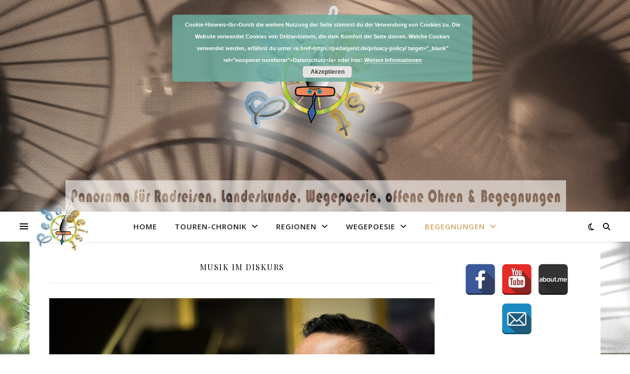

--- FILE ---
content_type: text/html; charset=UTF-8
request_url: https://pedalgeist.de/category/musikimdiskurs/
body_size: 19810
content:
<!DOCTYPE html>
<html lang="de">
<head>
	<meta charset="UTF-8">
	<meta name="viewport" content="width=device-width, initial-scale=1.0" />
	<link rel="profile" href="https://gmpg.org/xfn/11">

<title>Musik im Diskurs &#8211; Pedalgeist</title>
<meta name='robots' content='max-image-preview:large' />
<link rel='dns-prefetch' href='//fonts.googleapis.com' />
<link rel="alternate" type="application/rss+xml" title="Pedalgeist &raquo; Feed" href="https://pedalgeist.de/feed/" />
<link rel="alternate" type="application/rss+xml" title="Pedalgeist &raquo; Kommentar-Feed" href="https://pedalgeist.de/comments/feed/" />
<link rel="alternate" type="application/rss+xml" title="Pedalgeist &raquo; Musik im Diskurs Kategorie-Feed" href="https://pedalgeist.de/category/musikimdiskurs/feed/" />
<style id='wp-img-auto-sizes-contain-inline-css' type='text/css'>
img:is([sizes=auto i],[sizes^="auto," i]){contain-intrinsic-size:3000px 1500px}
/*# sourceURL=wp-img-auto-sizes-contain-inline-css */
</style>
<style id='wp-emoji-styles-inline-css' type='text/css'>

	img.wp-smiley, img.emoji {
		display: inline !important;
		border: none !important;
		box-shadow: none !important;
		height: 1em !important;
		width: 1em !important;
		margin: 0 0.07em !important;
		vertical-align: -0.1em !important;
		background: none !important;
		padding: 0 !important;
	}
/*# sourceURL=wp-emoji-styles-inline-css */
</style>
<style id='wp-block-library-inline-css' type='text/css'>
:root{--wp-block-synced-color:#7a00df;--wp-block-synced-color--rgb:122,0,223;--wp-bound-block-color:var(--wp-block-synced-color);--wp-editor-canvas-background:#ddd;--wp-admin-theme-color:#007cba;--wp-admin-theme-color--rgb:0,124,186;--wp-admin-theme-color-darker-10:#006ba1;--wp-admin-theme-color-darker-10--rgb:0,107,160.5;--wp-admin-theme-color-darker-20:#005a87;--wp-admin-theme-color-darker-20--rgb:0,90,135;--wp-admin-border-width-focus:2px}@media (min-resolution:192dpi){:root{--wp-admin-border-width-focus:1.5px}}.wp-element-button{cursor:pointer}:root .has-very-light-gray-background-color{background-color:#eee}:root .has-very-dark-gray-background-color{background-color:#313131}:root .has-very-light-gray-color{color:#eee}:root .has-very-dark-gray-color{color:#313131}:root .has-vivid-green-cyan-to-vivid-cyan-blue-gradient-background{background:linear-gradient(135deg,#00d084,#0693e3)}:root .has-purple-crush-gradient-background{background:linear-gradient(135deg,#34e2e4,#4721fb 50%,#ab1dfe)}:root .has-hazy-dawn-gradient-background{background:linear-gradient(135deg,#faaca8,#dad0ec)}:root .has-subdued-olive-gradient-background{background:linear-gradient(135deg,#fafae1,#67a671)}:root .has-atomic-cream-gradient-background{background:linear-gradient(135deg,#fdd79a,#004a59)}:root .has-nightshade-gradient-background{background:linear-gradient(135deg,#330968,#31cdcf)}:root .has-midnight-gradient-background{background:linear-gradient(135deg,#020381,#2874fc)}:root{--wp--preset--font-size--normal:16px;--wp--preset--font-size--huge:42px}.has-regular-font-size{font-size:1em}.has-larger-font-size{font-size:2.625em}.has-normal-font-size{font-size:var(--wp--preset--font-size--normal)}.has-huge-font-size{font-size:var(--wp--preset--font-size--huge)}.has-text-align-center{text-align:center}.has-text-align-left{text-align:left}.has-text-align-right{text-align:right}.has-fit-text{white-space:nowrap!important}#end-resizable-editor-section{display:none}.aligncenter{clear:both}.items-justified-left{justify-content:flex-start}.items-justified-center{justify-content:center}.items-justified-right{justify-content:flex-end}.items-justified-space-between{justify-content:space-between}.screen-reader-text{border:0;clip-path:inset(50%);height:1px;margin:-1px;overflow:hidden;padding:0;position:absolute;width:1px;word-wrap:normal!important}.screen-reader-text:focus{background-color:#ddd;clip-path:none;color:#444;display:block;font-size:1em;height:auto;left:5px;line-height:normal;padding:15px 23px 14px;text-decoration:none;top:5px;width:auto;z-index:100000}html :where(.has-border-color){border-style:solid}html :where([style*=border-top-color]){border-top-style:solid}html :where([style*=border-right-color]){border-right-style:solid}html :where([style*=border-bottom-color]){border-bottom-style:solid}html :where([style*=border-left-color]){border-left-style:solid}html :where([style*=border-width]){border-style:solid}html :where([style*=border-top-width]){border-top-style:solid}html :where([style*=border-right-width]){border-right-style:solid}html :where([style*=border-bottom-width]){border-bottom-style:solid}html :where([style*=border-left-width]){border-left-style:solid}html :where(img[class*=wp-image-]){height:auto;max-width:100%}:where(figure){margin:0 0 1em}html :where(.is-position-sticky){--wp-admin--admin-bar--position-offset:var(--wp-admin--admin-bar--height,0px)}@media screen and (max-width:600px){html :where(.is-position-sticky){--wp-admin--admin-bar--position-offset:0px}}

/*# sourceURL=wp-block-library-inline-css */
</style><style id='global-styles-inline-css' type='text/css'>
:root{--wp--preset--aspect-ratio--square: 1;--wp--preset--aspect-ratio--4-3: 4/3;--wp--preset--aspect-ratio--3-4: 3/4;--wp--preset--aspect-ratio--3-2: 3/2;--wp--preset--aspect-ratio--2-3: 2/3;--wp--preset--aspect-ratio--16-9: 16/9;--wp--preset--aspect-ratio--9-16: 9/16;--wp--preset--color--black: #000000;--wp--preset--color--cyan-bluish-gray: #abb8c3;--wp--preset--color--white: #ffffff;--wp--preset--color--pale-pink: #f78da7;--wp--preset--color--vivid-red: #cf2e2e;--wp--preset--color--luminous-vivid-orange: #ff6900;--wp--preset--color--luminous-vivid-amber: #fcb900;--wp--preset--color--light-green-cyan: #7bdcb5;--wp--preset--color--vivid-green-cyan: #00d084;--wp--preset--color--pale-cyan-blue: #8ed1fc;--wp--preset--color--vivid-cyan-blue: #0693e3;--wp--preset--color--vivid-purple: #9b51e0;--wp--preset--gradient--vivid-cyan-blue-to-vivid-purple: linear-gradient(135deg,rgb(6,147,227) 0%,rgb(155,81,224) 100%);--wp--preset--gradient--light-green-cyan-to-vivid-green-cyan: linear-gradient(135deg,rgb(122,220,180) 0%,rgb(0,208,130) 100%);--wp--preset--gradient--luminous-vivid-amber-to-luminous-vivid-orange: linear-gradient(135deg,rgb(252,185,0) 0%,rgb(255,105,0) 100%);--wp--preset--gradient--luminous-vivid-orange-to-vivid-red: linear-gradient(135deg,rgb(255,105,0) 0%,rgb(207,46,46) 100%);--wp--preset--gradient--very-light-gray-to-cyan-bluish-gray: linear-gradient(135deg,rgb(238,238,238) 0%,rgb(169,184,195) 100%);--wp--preset--gradient--cool-to-warm-spectrum: linear-gradient(135deg,rgb(74,234,220) 0%,rgb(151,120,209) 20%,rgb(207,42,186) 40%,rgb(238,44,130) 60%,rgb(251,105,98) 80%,rgb(254,248,76) 100%);--wp--preset--gradient--blush-light-purple: linear-gradient(135deg,rgb(255,206,236) 0%,rgb(152,150,240) 100%);--wp--preset--gradient--blush-bordeaux: linear-gradient(135deg,rgb(254,205,165) 0%,rgb(254,45,45) 50%,rgb(107,0,62) 100%);--wp--preset--gradient--luminous-dusk: linear-gradient(135deg,rgb(255,203,112) 0%,rgb(199,81,192) 50%,rgb(65,88,208) 100%);--wp--preset--gradient--pale-ocean: linear-gradient(135deg,rgb(255,245,203) 0%,rgb(182,227,212) 50%,rgb(51,167,181) 100%);--wp--preset--gradient--electric-grass: linear-gradient(135deg,rgb(202,248,128) 0%,rgb(113,206,126) 100%);--wp--preset--gradient--midnight: linear-gradient(135deg,rgb(2,3,129) 0%,rgb(40,116,252) 100%);--wp--preset--font-size--small: 13px;--wp--preset--font-size--medium: 20px;--wp--preset--font-size--large: 36px;--wp--preset--font-size--x-large: 42px;--wp--preset--spacing--20: 0.44rem;--wp--preset--spacing--30: 0.67rem;--wp--preset--spacing--40: 1rem;--wp--preset--spacing--50: 1.5rem;--wp--preset--spacing--60: 2.25rem;--wp--preset--spacing--70: 3.38rem;--wp--preset--spacing--80: 5.06rem;--wp--preset--shadow--natural: 6px 6px 9px rgba(0, 0, 0, 0.2);--wp--preset--shadow--deep: 12px 12px 50px rgba(0, 0, 0, 0.4);--wp--preset--shadow--sharp: 6px 6px 0px rgba(0, 0, 0, 0.2);--wp--preset--shadow--outlined: 6px 6px 0px -3px rgb(255, 255, 255), 6px 6px rgb(0, 0, 0);--wp--preset--shadow--crisp: 6px 6px 0px rgb(0, 0, 0);}:root :where(.is-layout-flow) > :first-child{margin-block-start: 0;}:root :where(.is-layout-flow) > :last-child{margin-block-end: 0;}:root :where(.is-layout-flow) > *{margin-block-start: 24px;margin-block-end: 0;}:root :where(.is-layout-constrained) > :first-child{margin-block-start: 0;}:root :where(.is-layout-constrained) > :last-child{margin-block-end: 0;}:root :where(.is-layout-constrained) > *{margin-block-start: 24px;margin-block-end: 0;}:root :where(.is-layout-flex){gap: 24px;}:root :where(.is-layout-grid){gap: 24px;}body .is-layout-flex{display: flex;}.is-layout-flex{flex-wrap: wrap;align-items: center;}.is-layout-flex > :is(*, div){margin: 0;}body .is-layout-grid{display: grid;}.is-layout-grid > :is(*, div){margin: 0;}.has-black-color{color: var(--wp--preset--color--black) !important;}.has-cyan-bluish-gray-color{color: var(--wp--preset--color--cyan-bluish-gray) !important;}.has-white-color{color: var(--wp--preset--color--white) !important;}.has-pale-pink-color{color: var(--wp--preset--color--pale-pink) !important;}.has-vivid-red-color{color: var(--wp--preset--color--vivid-red) !important;}.has-luminous-vivid-orange-color{color: var(--wp--preset--color--luminous-vivid-orange) !important;}.has-luminous-vivid-amber-color{color: var(--wp--preset--color--luminous-vivid-amber) !important;}.has-light-green-cyan-color{color: var(--wp--preset--color--light-green-cyan) !important;}.has-vivid-green-cyan-color{color: var(--wp--preset--color--vivid-green-cyan) !important;}.has-pale-cyan-blue-color{color: var(--wp--preset--color--pale-cyan-blue) !important;}.has-vivid-cyan-blue-color{color: var(--wp--preset--color--vivid-cyan-blue) !important;}.has-vivid-purple-color{color: var(--wp--preset--color--vivid-purple) !important;}.has-black-background-color{background-color: var(--wp--preset--color--black) !important;}.has-cyan-bluish-gray-background-color{background-color: var(--wp--preset--color--cyan-bluish-gray) !important;}.has-white-background-color{background-color: var(--wp--preset--color--white) !important;}.has-pale-pink-background-color{background-color: var(--wp--preset--color--pale-pink) !important;}.has-vivid-red-background-color{background-color: var(--wp--preset--color--vivid-red) !important;}.has-luminous-vivid-orange-background-color{background-color: var(--wp--preset--color--luminous-vivid-orange) !important;}.has-luminous-vivid-amber-background-color{background-color: var(--wp--preset--color--luminous-vivid-amber) !important;}.has-light-green-cyan-background-color{background-color: var(--wp--preset--color--light-green-cyan) !important;}.has-vivid-green-cyan-background-color{background-color: var(--wp--preset--color--vivid-green-cyan) !important;}.has-pale-cyan-blue-background-color{background-color: var(--wp--preset--color--pale-cyan-blue) !important;}.has-vivid-cyan-blue-background-color{background-color: var(--wp--preset--color--vivid-cyan-blue) !important;}.has-vivid-purple-background-color{background-color: var(--wp--preset--color--vivid-purple) !important;}.has-black-border-color{border-color: var(--wp--preset--color--black) !important;}.has-cyan-bluish-gray-border-color{border-color: var(--wp--preset--color--cyan-bluish-gray) !important;}.has-white-border-color{border-color: var(--wp--preset--color--white) !important;}.has-pale-pink-border-color{border-color: var(--wp--preset--color--pale-pink) !important;}.has-vivid-red-border-color{border-color: var(--wp--preset--color--vivid-red) !important;}.has-luminous-vivid-orange-border-color{border-color: var(--wp--preset--color--luminous-vivid-orange) !important;}.has-luminous-vivid-amber-border-color{border-color: var(--wp--preset--color--luminous-vivid-amber) !important;}.has-light-green-cyan-border-color{border-color: var(--wp--preset--color--light-green-cyan) !important;}.has-vivid-green-cyan-border-color{border-color: var(--wp--preset--color--vivid-green-cyan) !important;}.has-pale-cyan-blue-border-color{border-color: var(--wp--preset--color--pale-cyan-blue) !important;}.has-vivid-cyan-blue-border-color{border-color: var(--wp--preset--color--vivid-cyan-blue) !important;}.has-vivid-purple-border-color{border-color: var(--wp--preset--color--vivid-purple) !important;}.has-vivid-cyan-blue-to-vivid-purple-gradient-background{background: var(--wp--preset--gradient--vivid-cyan-blue-to-vivid-purple) !important;}.has-light-green-cyan-to-vivid-green-cyan-gradient-background{background: var(--wp--preset--gradient--light-green-cyan-to-vivid-green-cyan) !important;}.has-luminous-vivid-amber-to-luminous-vivid-orange-gradient-background{background: var(--wp--preset--gradient--luminous-vivid-amber-to-luminous-vivid-orange) !important;}.has-luminous-vivid-orange-to-vivid-red-gradient-background{background: var(--wp--preset--gradient--luminous-vivid-orange-to-vivid-red) !important;}.has-very-light-gray-to-cyan-bluish-gray-gradient-background{background: var(--wp--preset--gradient--very-light-gray-to-cyan-bluish-gray) !important;}.has-cool-to-warm-spectrum-gradient-background{background: var(--wp--preset--gradient--cool-to-warm-spectrum) !important;}.has-blush-light-purple-gradient-background{background: var(--wp--preset--gradient--blush-light-purple) !important;}.has-blush-bordeaux-gradient-background{background: var(--wp--preset--gradient--blush-bordeaux) !important;}.has-luminous-dusk-gradient-background{background: var(--wp--preset--gradient--luminous-dusk) !important;}.has-pale-ocean-gradient-background{background: var(--wp--preset--gradient--pale-ocean) !important;}.has-electric-grass-gradient-background{background: var(--wp--preset--gradient--electric-grass) !important;}.has-midnight-gradient-background{background: var(--wp--preset--gradient--midnight) !important;}.has-small-font-size{font-size: var(--wp--preset--font-size--small) !important;}.has-medium-font-size{font-size: var(--wp--preset--font-size--medium) !important;}.has-large-font-size{font-size: var(--wp--preset--font-size--large) !important;}.has-x-large-font-size{font-size: var(--wp--preset--font-size--x-large) !important;}
/*# sourceURL=global-styles-inline-css */
</style>

<style id='classic-theme-styles-inline-css' type='text/css'>
/*! This file is auto-generated */
.wp-block-button__link{color:#fff;background-color:#32373c;border-radius:9999px;box-shadow:none;text-decoration:none;padding:calc(.667em + 2px) calc(1.333em + 2px);font-size:1.125em}.wp-block-file__button{background:#32373c;color:#fff;text-decoration:none}
/*# sourceURL=/wp-includes/css/classic-themes.min.css */
</style>
<link rel='stylesheet' id='spacexchimp_p005-bootstrap-tooltip-css-css' href='https://pedalgeist.de/wp-content/plugins/social-media-buttons-toolbar/inc/lib/bootstrap-tooltip/bootstrap-tooltip.css?ver=5.0' type='text/css' media='all' />
<link rel='stylesheet' id='spacexchimp_p005-frontend-css-css' href='https://pedalgeist.de/wp-content/plugins/social-media-buttons-toolbar/inc/css/frontend.css?ver=5.0' type='text/css' media='all' />
<style id='spacexchimp_p005-frontend-css-inline-css' type='text/css'>

                    .sxc-follow-buttons {
                        text-align: center !important;
                    }
                    .sxc-follow-buttons .sxc-follow-button,
                    .sxc-follow-buttons .sxc-follow-button a,
                    .sxc-follow-buttons .sxc-follow-button a img {
                        width: 64px !important;
                        height: 64px !important;
                    }
                    .sxc-follow-buttons .sxc-follow-button {
                        margin: 5px !important;
                    }
                  
/*# sourceURL=spacexchimp_p005-frontend-css-inline-css */
</style>
<link rel='stylesheet' id='ashe-style-css' href='https://pedalgeist.de/wp-content/themes/ashe/style.css?ver=2.234' type='text/css' media='all' />
<link rel='stylesheet' id='fontawesome-css' href='https://pedalgeist.de/wp-content/themes/ashe/assets/css/fontawesome.min.css?ver=6.5.1' type='text/css' media='all' />
<link rel='stylesheet' id='fontello-css' href='https://pedalgeist.de/wp-content/themes/ashe/assets/css/fontello.css?ver=6.9' type='text/css' media='all' />
<link rel='stylesheet' id='slick-css' href='https://pedalgeist.de/wp-content/themes/ashe/assets/css/slick.css?ver=6.9' type='text/css' media='all' />
<link rel='stylesheet' id='scrollbar-css' href='https://pedalgeist.de/wp-content/themes/ashe/assets/css/perfect-scrollbar.css?ver=6.9' type='text/css' media='all' />
<link rel='stylesheet' id='ashe-responsive-css' href='https://pedalgeist.de/wp-content/themes/ashe/assets/css/responsive.css?ver=1.9.7' type='text/css' media='all' />
<link rel='stylesheet' id='ashe-playfair-font-css' href='//fonts.googleapis.com/css?family=Playfair+Display%3A400%2C700&#038;ver=1.0.0' type='text/css' media='all' />
<link rel='stylesheet' id='ashe-opensans-font-css' href='//fonts.googleapis.com/css?family=Open+Sans%3A400italic%2C400%2C600italic%2C600%2C700italic%2C700&#038;ver=1.0.0' type='text/css' media='all' />
<link rel='stylesheet' id='ashe-kalam-font-css' href='//fonts.googleapis.com/css?family=Kalam&#038;ver=1.0.0' type='text/css' media='all' />
<script type="text/javascript" src="https://pedalgeist.de/wp-includes/js/jquery/jquery.min.js?ver=3.7.1" id="jquery-core-js"></script>
<script type="text/javascript" src="https://pedalgeist.de/wp-includes/js/jquery/jquery-migrate.min.js?ver=3.4.1" id="jquery-migrate-js"></script>
<script type="text/javascript" src="https://pedalgeist.de/wp-content/plugins/social-media-buttons-toolbar/inc/lib/bootstrap-tooltip/bootstrap-tooltip.js?ver=5.0" id="spacexchimp_p005-bootstrap-tooltip-js-js"></script>
<link rel="https://api.w.org/" href="https://pedalgeist.de/wp-json/" /><link rel="alternate" title="JSON" type="application/json" href="https://pedalgeist.de/wp-json/wp/v2/categories/38" /><link rel="EditURI" type="application/rsd+xml" title="RSD" href="https://pedalgeist.de/xmlrpc.php?rsd" />
<meta name="generator" content="WordPress 6.9" />
<style id="ashe_dynamic_css">#top-bar {background-color: #ffffff;}#top-bar a {color: #000000;}#top-bar a:hover,#top-bar li.current-menu-item > a,#top-bar li.current-menu-ancestor > a,#top-bar .sub-menu li.current-menu-item > a,#top-bar .sub-menu li.current-menu-ancestor> a {color: #ca9b52;}#top-menu .sub-menu,#top-menu .sub-menu a {background-color: #ffffff;border-color: rgba(0,0,0, 0.05);}@media screen and ( max-width: 979px ) {.top-bar-socials {float: none !important;}.top-bar-socials a {line-height: 40px !important;}}.header-logo a,.site-description {color: #111111;}.entry-header {background-color: #ffffff;}#main-nav {background-color: #ffffff;box-shadow: 0px 1px 5px rgba(0,0,0, 0.1);}#featured-links h6 {background-color: rgba(255,255,255, 0.85);color: #000000;}#main-nav a,#main-nav i,#main-nav #s {color: #000000;}.main-nav-sidebar span,.sidebar-alt-close-btn span {background-color: #000000;}#main-nav a:hover,#main-nav i:hover,#main-nav li.current-menu-item > a,#main-nav li.current-menu-ancestor > a,#main-nav .sub-menu li.current-menu-item > a,#main-nav .sub-menu li.current-menu-ancestor> a {color: #ca9b52;}.main-nav-sidebar:hover span {background-color: #ca9b52;}#main-menu .sub-menu,#main-menu .sub-menu a {background-color: #ffffff;border-color: rgba(0,0,0, 0.05);}#main-nav #s {background-color: #ffffff;}#main-nav #s::-webkit-input-placeholder { /* Chrome/Opera/Safari */color: rgba(0,0,0, 0.7);}#main-nav #s::-moz-placeholder { /* Firefox 19+ */color: rgba(0,0,0, 0.7);}#main-nav #s:-ms-input-placeholder { /* IE 10+ */color: rgba(0,0,0, 0.7);}#main-nav #s:-moz-placeholder { /* Firefox 18- */color: rgba(0,0,0, 0.7);}/* Background */.sidebar-alt,#featured-links,.main-content,.featured-slider-area,.page-content select,.page-content input,.page-content textarea {background-color: #ffffff;}/* Text */.page-content,.page-content select,.page-content input,.page-content textarea,.page-content .post-author a,.page-content .ashe-widget a,.page-content .comment-author {color: #464646;}/* Title */.page-content h1,.page-content h2,.page-content h3,.page-content h4,.page-content h5,.page-content h6,.page-content .post-title a,.page-content .author-description h4 a,.page-content .related-posts h4 a,.page-content .blog-pagination .previous-page a,.page-content .blog-pagination .next-page a,blockquote,.page-content .post-share a {color: #030303;}.page-content .post-title a:hover {color: rgba(3,3,3, 0.75);}/* Meta */.page-content .post-date,.page-content .post-comments,.page-content .post-author,.page-content [data-layout*="list"] .post-author a,.page-content .related-post-date,.page-content .comment-meta a,.page-content .author-share a,.page-content .post-tags a,.page-content .tagcloud a,.widget_categories li,.widget_archive li,.ahse-subscribe-box p,.rpwwt-post-author,.rpwwt-post-categories,.rpwwt-post-date,.rpwwt-post-comments-number {color: #a1a1a1;}.page-content input::-webkit-input-placeholder { /* Chrome/Opera/Safari */color: #a1a1a1;}.page-content input::-moz-placeholder { /* Firefox 19+ */color: #a1a1a1;}.page-content input:-ms-input-placeholder { /* IE 10+ */color: #a1a1a1;}.page-content input:-moz-placeholder { /* Firefox 18- */color: #a1a1a1;}/* Accent */a,.post-categories,.page-content .ashe-widget.widget_text a {color: #ca9b52;}/* Disable TMP.page-content .elementor a,.page-content .elementor a:hover {color: inherit;}*/.ps-container > .ps-scrollbar-y-rail > .ps-scrollbar-y {background: #ca9b52;}a:not(.header-logo-a):hover {color: rgba(202,155,82, 0.8);}blockquote {border-color: #ca9b52;}/* Selection */::-moz-selection {color: #ffffff;background: #ca9b52;}::selection {color: #ffffff;background: #ca9b52;}/* Border */.page-content .post-footer,[data-layout*="list"] .blog-grid > li,.page-content .author-description,.page-content .related-posts,.page-content .entry-comments,.page-content .ashe-widget li,.page-content #wp-calendar,.page-content #wp-calendar caption,.page-content #wp-calendar tbody td,.page-content .widget_nav_menu li a,.page-content .tagcloud a,.page-content select,.page-content input,.page-content textarea,.widget-title h2:before,.widget-title h2:after,.post-tags a,.gallery-caption,.wp-caption-text,table tr,table th,table td,pre,.category-description {border-color: #e8e8e8;}hr {background-color: #e8e8e8;}/* Buttons */.widget_search i,.widget_search #searchsubmit,.wp-block-search button,.single-navigation i,.page-content .submit,.page-content .blog-pagination.numeric a,.page-content .blog-pagination.load-more a,.page-content .ashe-subscribe-box input[type="submit"],.page-content .widget_wysija input[type="submit"],.page-content .post-password-form input[type="submit"],.page-content .wpcf7 [type="submit"] {color: #ffffff;background-color: #333333;}.single-navigation i:hover,.page-content .submit:hover,.ashe-boxed-style .page-content .submit:hover,.page-content .blog-pagination.numeric a:hover,.ashe-boxed-style .page-content .blog-pagination.numeric a:hover,.page-content .blog-pagination.numeric span,.page-content .blog-pagination.load-more a:hover,.page-content .ashe-subscribe-box input[type="submit"]:hover,.page-content .widget_wysija input[type="submit"]:hover,.page-content .post-password-form input[type="submit"]:hover,.page-content .wpcf7 [type="submit"]:hover {color: #ffffff;background-color: #ca9b52;}/* Image Overlay */.image-overlay,#infscr-loading,.page-content h4.image-overlay {color: #ffffff;background-color: rgba(73,73,73, 0.3);}.image-overlay a,.post-slider .prev-arrow,.post-slider .next-arrow,.page-content .image-overlay a,#featured-slider .slick-arrow,#featured-slider .slider-dots {color: #ffffff;}.slide-caption {background: rgba(255,255,255, 0.95);}#featured-slider .slick-active {background: #ffffff;}#page-footer,#page-footer select,#page-footer input,#page-footer textarea {background-color: #f6f6f6;color: #333333;}#page-footer,#page-footer a,#page-footer select,#page-footer input,#page-footer textarea {color: #333333;}#page-footer #s::-webkit-input-placeholder { /* Chrome/Opera/Safari */color: #333333;}#page-footer #s::-moz-placeholder { /* Firefox 19+ */color: #333333;}#page-footer #s:-ms-input-placeholder { /* IE 10+ */color: #333333;}#page-footer #s:-moz-placeholder { /* Firefox 18- */color: #333333;}/* Title */#page-footer h1,#page-footer h2,#page-footer h3,#page-footer h4,#page-footer h5,#page-footer h6 {color: #111111;}#page-footer a:hover {color: #ca9b52;}/* Border */#page-footer a,#page-footer .ashe-widget li,#page-footer #wp-calendar,#page-footer #wp-calendar caption,#page-footer #wp-calendar tbody td,#page-footer .widget_nav_menu li a,#page-footer select,#page-footer input,#page-footer textarea,#page-footer .widget-title h2:before,#page-footer .widget-title h2:after,.footer-widgets {border-color: #e0dbdb;}#page-footer hr {background-color: #e0dbdb;}.ashe-preloader-wrap {background-color: #ffffff;}@media screen and ( max-width: 768px ) {#featured-links {display: none;}}@media screen and ( max-width: 640px ) {.related-posts {display: none;}}.header-logo a {font-family: 'Kalam';}#top-menu li a {font-family: 'Open Sans';}#main-menu li a {font-family: 'Open Sans';}#mobile-menu li,.mobile-menu-btn a {font-family: 'Open Sans';}#top-menu li a,#main-menu li a,#mobile-menu li,.mobile-menu-btn a {text-transform: uppercase;}.boxed-wrapper {max-width: 1160px;}.sidebar-alt {max-width: 330px;left: -330px; padding: 85px 35px 0px;}.sidebar-left,.sidebar-right {width: 297px;}.main-container {width: calc(100% - 297px);width: -webkit-calc(100% - 297px);}#top-bar > div,#main-nav > div,#featured-links,.main-content,.page-footer-inner,.featured-slider-area.boxed-wrapper {padding-left: 40px;padding-right: 40px;}#top-menu {float: left;}.top-bar-socials {float: right;}.entry-header {height: 500px;background-image:url(https://pedalgeist.de/wp-content/uploads/2019/09/cropped-AltesRadmitDenkerkopf_sepia_mehrfach-2.jpg);background-size: cover;}.entry-header {background-position: center center;}.logo-img {max-width: 1020px;}.mini-logo a {max-width: 115px;}.header-logo a:not(.logo-img),.site-description {display: none;}#main-nav {text-align: center;}.main-nav-sidebar {position: absolute;top: 0px;left: 40px;z-index: 1;}.main-nav-icons {position: absolute;top: 0px;right: 40px;z-index: 2;}.mini-logo {position: absolute;left: auto;top: 0;}.main-nav-sidebar ~ .mini-logo {margin-left: 30px;}#featured-links .featured-link {margin-right: 20px;}#featured-links .featured-link:last-of-type {margin-right: 0;}#featured-links .featured-link {width: calc( (100% - -20px) / 0 - 1px);width: -webkit-calc( (100% - -20px) / 0- 1px);}.featured-link:nth-child(1) .cv-inner {display: none;}.featured-link:nth-child(2) .cv-inner {display: none;}.featured-link:nth-child(3) .cv-inner {display: none;}.blog-grid > li {width: 100%;margin-bottom: 30px;}.sidebar-right {padding-left: 37px;}.footer-widgets > .ashe-widget {width: 30%;margin-right: 5%;}.footer-widgets > .ashe-widget:nth-child(3n+3) {margin-right: 0;}.footer-widgets > .ashe-widget:nth-child(3n+4) {clear: both;}.copyright-info {float: right;}.footer-socials {float: left;}.woocommerce div.product .stock,.woocommerce div.product p.price,.woocommerce div.product span.price,.woocommerce ul.products li.product .price,.woocommerce-Reviews .woocommerce-review__author,.woocommerce form .form-row .required,.woocommerce form .form-row.woocommerce-invalid label,.woocommerce .page-content div.product .woocommerce-tabs ul.tabs li a {color: #464646;}.woocommerce a.remove:hover {color: #464646 !important;}.woocommerce a.remove,.woocommerce .product_meta,.page-content .woocommerce-breadcrumb,.page-content .woocommerce-review-link,.page-content .woocommerce-breadcrumb a,.page-content .woocommerce-MyAccount-navigation-link a,.woocommerce .woocommerce-info:before,.woocommerce .page-content .woocommerce-result-count,.woocommerce-page .page-content .woocommerce-result-count,.woocommerce-Reviews .woocommerce-review__published-date,.woocommerce .product_list_widget .quantity,.woocommerce .widget_products .amount,.woocommerce .widget_price_filter .price_slider_amount,.woocommerce .widget_recently_viewed_products .amount,.woocommerce .widget_top_rated_products .amount,.woocommerce .widget_recent_reviews .reviewer {color: #a1a1a1;}.woocommerce a.remove {color: #a1a1a1 !important;}p.demo_store,.woocommerce-store-notice,.woocommerce span.onsale { background-color: #ca9b52;}.woocommerce .star-rating::before,.woocommerce .star-rating span::before,.woocommerce .page-content ul.products li.product .button,.page-content .woocommerce ul.products li.product .button,.page-content .woocommerce-MyAccount-navigation-link.is-active a,.page-content .woocommerce-MyAccount-navigation-link a:hover { color: #ca9b52;}.woocommerce form.login,.woocommerce form.register,.woocommerce-account fieldset,.woocommerce form.checkout_coupon,.woocommerce .woocommerce-info,.woocommerce .woocommerce-error,.woocommerce .woocommerce-message,.woocommerce .widget_shopping_cart .total,.woocommerce.widget_shopping_cart .total,.woocommerce-Reviews .comment_container,.woocommerce-cart #payment ul.payment_methods,#add_payment_method #payment ul.payment_methods,.woocommerce-checkout #payment ul.payment_methods,.woocommerce div.product .woocommerce-tabs ul.tabs::before,.woocommerce div.product .woocommerce-tabs ul.tabs::after,.woocommerce div.product .woocommerce-tabs ul.tabs li,.woocommerce .woocommerce-MyAccount-navigation-link,.select2-container--default .select2-selection--single {border-color: #e8e8e8;}.woocommerce-cart #payment,#add_payment_method #payment,.woocommerce-checkout #payment,.woocommerce .woocommerce-info,.woocommerce .woocommerce-error,.woocommerce .woocommerce-message,.woocommerce div.product .woocommerce-tabs ul.tabs li {background-color: rgba(232,232,232, 0.3);}.woocommerce-cart #payment div.payment_box::before,#add_payment_method #payment div.payment_box::before,.woocommerce-checkout #payment div.payment_box::before {border-color: rgba(232,232,232, 0.5);}.woocommerce-cart #payment div.payment_box,#add_payment_method #payment div.payment_box,.woocommerce-checkout #payment div.payment_box {background-color: rgba(232,232,232, 0.5);}.page-content .woocommerce input.button,.page-content .woocommerce a.button,.page-content .woocommerce a.button.alt,.page-content .woocommerce button.button.alt,.page-content .woocommerce input.button.alt,.page-content .woocommerce #respond input#submit.alt,.woocommerce .page-content .widget_product_search input[type="submit"],.woocommerce .page-content .woocommerce-message .button,.woocommerce .page-content a.button.alt,.woocommerce .page-content button.button.alt,.woocommerce .page-content #respond input#submit,.woocommerce .page-content .widget_price_filter .button,.woocommerce .page-content .woocommerce-message .button,.woocommerce-page .page-content .woocommerce-message .button,.woocommerce .page-content nav.woocommerce-pagination ul li a,.woocommerce .page-content nav.woocommerce-pagination ul li span {color: #ffffff;background-color: #333333;}.page-content .woocommerce input.button:hover,.page-content .woocommerce a.button:hover,.page-content .woocommerce a.button.alt:hover,.ashe-boxed-style .page-content .woocommerce a.button.alt:hover,.page-content .woocommerce button.button.alt:hover,.page-content .woocommerce input.button.alt:hover,.page-content .woocommerce #respond input#submit.alt:hover,.woocommerce .page-content .woocommerce-message .button:hover,.woocommerce .page-content a.button.alt:hover,.woocommerce .page-content button.button.alt:hover,.ashe-boxed-style.woocommerce .page-content button.button.alt:hover,.ashe-boxed-style.woocommerce .page-content #respond input#submit:hover,.woocommerce .page-content #respond input#submit:hover,.woocommerce .page-content .widget_price_filter .button:hover,.woocommerce .page-content .woocommerce-message .button:hover,.woocommerce-page .page-content .woocommerce-message .button:hover,.woocommerce .page-content nav.woocommerce-pagination ul li a:hover,.woocommerce .page-content nav.woocommerce-pagination ul li span.current {color: #ffffff;background-color: #ca9b52;}.woocommerce .page-content nav.woocommerce-pagination ul li a.prev,.woocommerce .page-content nav.woocommerce-pagination ul li a.next {color: #333333;}.woocommerce .page-content nav.woocommerce-pagination ul li a.prev:hover,.woocommerce .page-content nav.woocommerce-pagination ul li a.next:hover {color: #ca9b52;}.woocommerce .page-content nav.woocommerce-pagination ul li a.prev:after,.woocommerce .page-content nav.woocommerce-pagination ul li a.next:after {color: #ffffff;}.woocommerce .page-content nav.woocommerce-pagination ul li a.prev:hover:after,.woocommerce .page-content nav.woocommerce-pagination ul li a.next:hover:after {color: #ffffff;}.cssload-cube{background-color:#333333;width:9px;height:9px;position:absolute;margin:auto;animation:cssload-cubemove 2s infinite ease-in-out;-o-animation:cssload-cubemove 2s infinite ease-in-out;-ms-animation:cssload-cubemove 2s infinite ease-in-out;-webkit-animation:cssload-cubemove 2s infinite ease-in-out;-moz-animation:cssload-cubemove 2s infinite ease-in-out}.cssload-cube1{left:13px;top:0;animation-delay:.1s;-o-animation-delay:.1s;-ms-animation-delay:.1s;-webkit-animation-delay:.1s;-moz-animation-delay:.1s}.cssload-cube2{left:25px;top:0;animation-delay:.2s;-o-animation-delay:.2s;-ms-animation-delay:.2s;-webkit-animation-delay:.2s;-moz-animation-delay:.2s}.cssload-cube3{left:38px;top:0;animation-delay:.3s;-o-animation-delay:.3s;-ms-animation-delay:.3s;-webkit-animation-delay:.3s;-moz-animation-delay:.3s}.cssload-cube4{left:0;top:13px;animation-delay:.1s;-o-animation-delay:.1s;-ms-animation-delay:.1s;-webkit-animation-delay:.1s;-moz-animation-delay:.1s}.cssload-cube5{left:13px;top:13px;animation-delay:.2s;-o-animation-delay:.2s;-ms-animation-delay:.2s;-webkit-animation-delay:.2s;-moz-animation-delay:.2s}.cssload-cube6{left:25px;top:13px;animation-delay:.3s;-o-animation-delay:.3s;-ms-animation-delay:.3s;-webkit-animation-delay:.3s;-moz-animation-delay:.3s}.cssload-cube7{left:38px;top:13px;animation-delay:.4s;-o-animation-delay:.4s;-ms-animation-delay:.4s;-webkit-animation-delay:.4s;-moz-animation-delay:.4s}.cssload-cube8{left:0;top:25px;animation-delay:.2s;-o-animation-delay:.2s;-ms-animation-delay:.2s;-webkit-animation-delay:.2s;-moz-animation-delay:.2s}.cssload-cube9{left:13px;top:25px;animation-delay:.3s;-o-animation-delay:.3s;-ms-animation-delay:.3s;-webkit-animation-delay:.3s;-moz-animation-delay:.3s}.cssload-cube10{left:25px;top:25px;animation-delay:.4s;-o-animation-delay:.4s;-ms-animation-delay:.4s;-webkit-animation-delay:.4s;-moz-animation-delay:.4s}.cssload-cube11{left:38px;top:25px;animation-delay:.5s;-o-animation-delay:.5s;-ms-animation-delay:.5s;-webkit-animation-delay:.5s;-moz-animation-delay:.5s}.cssload-cube12{left:0;top:38px;animation-delay:.3s;-o-animation-delay:.3s;-ms-animation-delay:.3s;-webkit-animation-delay:.3s;-moz-animation-delay:.3s}.cssload-cube13{left:13px;top:38px;animation-delay:.4s;-o-animation-delay:.4s;-ms-animation-delay:.4s;-webkit-animation-delay:.4s;-moz-animation-delay:.4s}.cssload-cube14{left:25px;top:38px;animation-delay:.5s;-o-animation-delay:.5s;-ms-animation-delay:.5s;-webkit-animation-delay:.5s;-moz-animation-delay:.5s}.cssload-cube15{left:38px;top:38px;animation-delay:.6s;-o-animation-delay:.6s;-ms-animation-delay:.6s;-webkit-animation-delay:.6s;-moz-animation-delay:.6s}.cssload-spinner{margin:auto;width:49px;height:49px;position:relative}@keyframes cssload-cubemove{35%{transform:scale(0.005)}50%{transform:scale(1.7)}65%{transform:scale(0.005)}}@-o-keyframes cssload-cubemove{35%{-o-transform:scale(0.005)}50%{-o-transform:scale(1.7)}65%{-o-transform:scale(0.005)}}@-ms-keyframes cssload-cubemove{35%{-ms-transform:scale(0.005)}50%{-ms-transform:scale(1.7)}65%{-ms-transform:scale(0.005)}}@-webkit-keyframes cssload-cubemove{35%{-webkit-transform:scale(0.005)}50%{-webkit-transform:scale(1.7)}65%{-webkit-transform:scale(0.005)}}@-moz-keyframes cssload-cubemove{35%{-moz-transform:scale(0.005)}50%{-moz-transform:scale(1.7)}65%{-moz-transform:scale(0.005)}}</style><style id="ashe_theme_styles"></style><style type="text/css" id="custom-background-css">
body.custom-background { background-color: #ffffff; background-image: url("https://pedalgeist.de/wp-content/uploads/2019/09/Hintergrundbild_Moosgeist_Radspeichen.jpg"); background-position: center bottom; background-size: cover; background-repeat: no-repeat; background-attachment: fixed; }
</style>
	<link rel="icon" href="https://pedalgeist.de/wp-content/uploads/2019/09/cropped-logo_pedalgeist_4_transparent-32x32.jpg" sizes="32x32" />
<link rel="icon" href="https://pedalgeist.de/wp-content/uploads/2019/09/cropped-logo_pedalgeist_4_transparent-192x192.jpg" sizes="192x192" />
<link rel="apple-touch-icon" href="https://pedalgeist.de/wp-content/uploads/2019/09/cropped-logo_pedalgeist_4_transparent-180x180.jpg" />
<meta name="msapplication-TileImage" content="https://pedalgeist.de/wp-content/uploads/2019/09/cropped-logo_pedalgeist_4_transparent-270x270.jpg" />
		<style type="text/css" id="wp-custom-css">
			/* 
Anpassung Unterblog display-posts (Blog auf Seite, Blog im Blog, Liste 1spaltig, Bild links) 
*/

.display-posts-listing.image-left .listing-item {
	overflow: hidden; 
	margin-bottom: 32px;
	width: 100%;
}

.display-posts-listing.image-left .image {
	float: left;
	margin: 0 16px 0 0;
}

.display-posts-listing.image-left .title {
	display: block;
}

.display-posts-listing.image-left .title {
	display: block;
	color: #ca9d75;
	font-weight: 600;
	font-size: 110%;
}

.display-posts-listing.image-left .excerpt-dash { 
	display: inline-block; 
}

.display-posts-listing.image-left .date { 
	font-style: italic;
	font-size: 90%;
}

/* 
Anpassung Unterblog display-posts (Blog auf Seite, Blog im Blog, Liste 2spaltig, Bild oben) 
*/

.display-posts-listing.image-top .listing-item
{
	overflow: hidden; 
	margin-bottom: 32px;
	width: 100%;
}

.display-posts-listing.image-top .image
{
	float: none;
	margin: 0 0 0 0;
}

.display-posts-listing.image-top .title
{
	display: block;
	color: #ca9d75;
	font-weight: 600;
	font-size: 110%;
	margin-top: 6px;
}

.display-posts-listing.image-top .excerpt-dash
{ 
	display: inline-block; 
}

.display-posts-listing.image-top .date
{ 
	font-style: italic;
	font-size: 90%;
}

/*
Anpassung der Überschriften auf (Blog-)Seiten
*/

.post h1
{
	color: #185e55;
	font-size: 42px;
	font-weight: 500;
	font-family: 'Playfair Display';
	letter-spacing: -0.px;
}

.post-content h2
{
	color: #a0b25a;
	font-size: 26px;
	font-family: 'Open Sans';
	font-weight: 600;
	letter-spacing: -1.5px;
	margin-top: 25px;
}

.post-content h3
{
	color: #144e00;
	font-size: 22px;
	font-family: 'Open Sans';
	font-weight: 700;
	letter-spacing: -1.5px;
	margin-top: 25px;
	margin-bottom: 20px;
}

.post-content h4
{
	color: #185e55;
	font-size: 18px;
	font-weight: 600;
	font-family: 'Open Sans';
	letter-spacing: -1.2px;
	margin-top: 25px;
	margin-bottom: 10px;
}

.post-content h5
{
	color: #685e55;
	font-size: 16px;
	font-weight: 600;
	font-family: 'Open Sans';
	letter-spacing: 1.2px;
	margin-top: 25px;
	margin-bottom: 10px;
}

/*
Anspassung Untermenüs im Hauptmenü mit semitranparenter Hintergrundfarbe
*/

#main-menu .sub-menu a
{
 background-color: #c8dfdc;
	opacity: 1;
}

#main-menu
{
	opacity: 0.90;
}

/*
Formatierung von Widgets im Seitenmenü (Neue Posts, Kalender, RSS-Feeds)
 */

.widget_recent_comments li,
.widget_meta li,
.widget_recent_comments li,
.widget_pages > ul > li,
.widget_archive li,
.widget_categories > ul > li,
.widget_recent_entries ul li,
.widget_rss
{
  border: solid 1.5px #185e55;
	line-height: 35px;
	background-color: #b4cfe0;
	padding-left: 5px;
	padding-right: 5px;
}

#wp-calendar
{
	background-color: #d4b07c;
}

#wp-calendar thead tr th 
{
	background-color: #be7460;
}

#wp-calendar tfoot td 
{
	background-color: #f4db8f;
}

.rsswidget customize-unpreviewable
{
	background-color: #698ba6;
}

.widget_rss .widget-title
{
	background-color: #c8dfdc;
	margin-top: 5px;
}

/*
Formatierung der Bildunterschrift
 */
.wp-block-image
{
	color: #699785;
	font-size: 13px;
	font-weight: 600;
	line-height: 1.3;
}

.wp-block-image .alignnone>figcaption
.wp-block-image .aligncenter>figcaption, 
.wp-block-image .alignleft>figcaption, 
.wp-block-image .alignright>figcaption, 
.wp-block-image.is-resized>figcaption {
     text-align: justify !important;
}

figcaption.blocks-gallery-caption
{
	line-height: 1.3;
	margin-bottom: 10px;
	margin-top: -25px;
	color: #699785;
	font-size: 14px;
	font-weight: 600;
}

figcaption.blocks-gallery-caption .has-inline-color
{
	color: #699785;
	font-size: 14px;
	font-weight: 600;
}

.sonderblog_neben_bild {
	text-align: justify;
}

/*
Bildgalerie, Text-Media-Block
 */
.wp-block-gallery.has-nested-images
{
	margin-bottom: 15px;
}

.wp-block-media-text
{
	margin-bottom: 15px;
}		</style>
		<link rel='stylesheet' id='basecss-css' href='https://pedalgeist.de/wp-content/plugins/eu-cookie-law/css/style.css?ver=6.9' type='text/css' media='all' />
<link rel='stylesheet' id='mediaelement-css' href='https://pedalgeist.de/wp-includes/js/mediaelement/mediaelementplayer-legacy.min.css?ver=4.2.17' type='text/css' media='all' />
<link rel='stylesheet' id='wp-mediaelement-css' href='https://pedalgeist.de/wp-includes/js/mediaelement/wp-mediaelement.min.css?ver=6.9' type='text/css' media='all' />
</head>

<body class="archive category category-musikimdiskurs category-38 custom-background wp-custom-logo wp-embed-responsive wp-theme-ashe">
	
	<!-- Preloader -->
	
	<!-- Page Wrapper -->
	<div id="page-wrap">

		<!-- Boxed Wrapper -->
		<div id="page-header" >

		
	<div class="entry-header">
		<div class="cv-outer">
		<div class="cv-inner">
			<div class="header-logo">
				
				
					<a href="https://pedalgeist.de/" title="Pedalgeist" class="logo-img">
						<img src="https://pedalgeist.de/wp-content/uploads/2019/09/logo_transparent3.png" width="1620" height="1080" alt="Pedalgeist">
					</a>

				
								
				<p class="site-description">Panorama für Radreisen, Landeskunde, Wegepoesie, offene Ohren &amp; Begegnungen</p>
				
			</div>
		</div>
		</div>
	</div>


<div id="main-nav" class="clear-fix">

	<div >	
		
		<!-- Alt Sidebar Icon -->
				<div class="main-nav-sidebar">
			<div>
				<span></span>
				<span></span>
				<span></span>
			</div>
		</div>
		
		<!-- Mini Logo -->
				<div class="mini-logo">
			<a href="https://pedalgeist.de/" title="Pedalgeist" >
				<img src="https://pedalgeist.de/wp-content/uploads/2019/09/logo_pedalgeist_3_transparent.png" width="382" height="381" alt="Pedalgeist">
			</a>
		</div>
		
		<!-- Icons -->
		<div class="main-nav-icons">
							<div class="dark-mode-switcher">
					<i class="fa-regular fa-moon" aria-hidden="true"></i>

									</div>
			
						<div class="main-nav-search">
				<i class="fa-solid fa-magnifying-glass"></i>
				<i class="fa-solid fa-xmark"></i>
				<form role="search" method="get" id="searchform" class="clear-fix" action="https://pedalgeist.de/"><input type="search" name="s" id="s" placeholder="Suchen …" data-placeholder="Text eingeben und [Enter-Taste] ..." value="" /><i class="fa-solid fa-magnifying-glass"></i><input type="submit" id="searchsubmit" value="st" /></form>			</div>
					</div>

		<nav class="main-menu-container"><ul id="main-menu" class=""><li id="menu-item-99" class="menu-item menu-item-type-custom menu-item-object-custom menu-item-home menu-item-99"><a href="https://pedalgeist.de">Home</a></li>
<li id="menu-item-320" class="menu-item menu-item-type-custom menu-item-object-custom menu-item-has-children menu-item-320"><a>Touren-Chronik</a>
<ul class="sub-menu">
	<li id="menu-item-658" class="menu-item menu-item-type-post_type menu-item-object-page menu-item-658"><a href="https://pedalgeist.de/regionalspritzer/">Regionalspritzer</a></li>
	<li id="menu-item-645" class="menu-item menu-item-type-post_type menu-item-object-page menu-item-645"><a href="https://pedalgeist.de/neues-vom-schwarzwaldboten/">Neues vom Schwarzwaldboten</a></li>
	<li id="menu-item-1886" class="menu-item menu-item-type-post_type menu-item-object-page menu-item-1886"><a href="https://pedalgeist.de/alpen-touren/">Alpentouren</a></li>
	<li id="menu-item-646" class="menu-item menu-item-type-post_type menu-item-object-page menu-item-646"><a href="https://pedalgeist.de/vogesen-trips/">Vogesen-Trips</a></li>
	<li id="menu-item-647" class="menu-item menu-item-type-post_type menu-item-object-page menu-item-647"><a href="https://pedalgeist.de/jura-pruefungen/">Jura-Prüfungen</a></li>
	<li id="menu-item-681" class="menu-item menu-item-type-post_type menu-item-object-page menu-item-681"><a href="https://pedalgeist.de/pyrenaeen-kreuzquer/">Pyrenäen kreuzquer</a></li>
	<li id="menu-item-682" class="menu-item menu-item-type-post_type menu-item-object-page menu-item-682"><a href="https://pedalgeist.de/mare-nostrum/">Mare Nostrum</a></li>
	<li id="menu-item-671" class="menu-item menu-item-type-post_type menu-item-object-page menu-item-671"><a href="https://pedalgeist.de/europas-mitte/">Europas Mitte</a></li>
</ul>
</li>
<li id="menu-item-290" class="menu-item menu-item-type-custom menu-item-object-custom menu-item-has-children menu-item-290"><a>Regionen</a>
<ul class="sub-menu">
	<li id="menu-item-1734" class="menu-item menu-item-type-post_type menu-item-object-page menu-item-1734"><a href="https://pedalgeist.de/nahaufnahme-suedwest/">Nahaufnahme Südwest</a></li>
	<li id="menu-item-2533" class="menu-item menu-item-type-post_type menu-item-object-page menu-item-2533"><a href="https://pedalgeist.de/mitteleuropa/">Mitteleuropa</a></li>
	<li id="menu-item-1940" class="menu-item menu-item-type-post_type menu-item-object-page menu-item-1940"><a href="https://pedalgeist.de/alpen/">Alpen</a></li>
	<li id="menu-item-2501" class="menu-item menu-item-type-post_type menu-item-object-page menu-item-2501"><a href="https://pedalgeist.de/pyrenaeen/">Pyrenäen</a></li>
</ul>
</li>
<li id="menu-item-339" class="menu-item menu-item-type-custom menu-item-object-custom menu-item-has-children menu-item-339"><a>Wegepoesie</a>
<ul class="sub-menu">
	<li id="menu-item-141" class="menu-item menu-item-type-taxonomy menu-item-object-category menu-item-141"><a href="https://pedalgeist.de/category/geschichten/">Geschichten</a></li>
	<li id="menu-item-341" class="menu-item menu-item-type-taxonomy menu-item-object-category menu-item-341"><a href="https://pedalgeist.de/category/gedichte/">Gedichte</a></li>
	<li id="menu-item-340" class="menu-item menu-item-type-taxonomy menu-item-object-category menu-item-340"><a href="https://pedalgeist.de/category/gedanken/">Gedanken</a></li>
	<li id="menu-item-1699" class="menu-item menu-item-type-taxonomy menu-item-object-category menu-item-1699"><a href="https://pedalgeist.de/category/gesehen/">Gesehen</a></li>
</ul>
</li>
<li id="menu-item-334" class="menu-item menu-item-type-custom menu-item-object-custom current-menu-ancestor menu-item-has-children menu-item-334"><a>Begegnungen</a>
<ul class="sub-menu">
	<li id="menu-item-393" class="menu-item menu-item-type-custom menu-item-object-custom current-menu-ancestor current-menu-parent menu-item-has-children menu-item-393"><a>,,, mit Musik</a>
	<ul class="sub-menu">
		<li id="menu-item-400" class="menu-item menu-item-type-taxonomy menu-item-object-category menu-item-400"><a href="https://pedalgeist.de/category/rezensionen/">Rezensionen</a></li>
		<li id="menu-item-1212" class="menu-item menu-item-type-taxonomy menu-item-object-category menu-item-1212"><a href="https://pedalgeist.de/category/events-locations/">Events &#038; Locations</a></li>
		<li id="menu-item-399" class="menu-item menu-item-type-taxonomy menu-item-object-category current-menu-item menu-item-399"><a href="https://pedalgeist.de/category/musikimdiskurs/" aria-current="page">Musik im Diskurs</a></li>
	</ul>
</li>
	<li id="menu-item-337" class="menu-item menu-item-type-taxonomy menu-item-object-category menu-item-337"><a href="https://pedalgeist.de/category/mitbesonderenmenschen/">&#8230; mit Menschen</a></li>
	<li id="menu-item-389" class="menu-item menu-item-type-post_type menu-item-object-page menu-item-389"><a href="https://pedalgeist.de/leidenschaft/">Begegnungen – … mit mir</a></li>
</ul>
</li>
</ul></nav>
		<!-- Mobile Menu Button -->
		<span class="mobile-menu-btn">
			<i class="fa-solid fa-chevron-down"></i>		</span>

		<nav class="mobile-menu-container"><ul id="mobile-menu" class=""><li class="menu-item menu-item-type-custom menu-item-object-custom menu-item-home menu-item-99"><a href="https://pedalgeist.de">Home</a></li>
<li class="menu-item menu-item-type-custom menu-item-object-custom menu-item-has-children menu-item-320"><a>Touren-Chronik</a>
<ul class="sub-menu">
	<li class="menu-item menu-item-type-post_type menu-item-object-page menu-item-658"><a href="https://pedalgeist.de/regionalspritzer/">Regionalspritzer</a></li>
	<li class="menu-item menu-item-type-post_type menu-item-object-page menu-item-645"><a href="https://pedalgeist.de/neues-vom-schwarzwaldboten/">Neues vom Schwarzwaldboten</a></li>
	<li class="menu-item menu-item-type-post_type menu-item-object-page menu-item-1886"><a href="https://pedalgeist.de/alpen-touren/">Alpentouren</a></li>
	<li class="menu-item menu-item-type-post_type menu-item-object-page menu-item-646"><a href="https://pedalgeist.de/vogesen-trips/">Vogesen-Trips</a></li>
	<li class="menu-item menu-item-type-post_type menu-item-object-page menu-item-647"><a href="https://pedalgeist.de/jura-pruefungen/">Jura-Prüfungen</a></li>
	<li class="menu-item menu-item-type-post_type menu-item-object-page menu-item-681"><a href="https://pedalgeist.de/pyrenaeen-kreuzquer/">Pyrenäen kreuzquer</a></li>
	<li class="menu-item menu-item-type-post_type menu-item-object-page menu-item-682"><a href="https://pedalgeist.de/mare-nostrum/">Mare Nostrum</a></li>
	<li class="menu-item menu-item-type-post_type menu-item-object-page menu-item-671"><a href="https://pedalgeist.de/europas-mitte/">Europas Mitte</a></li>
</ul>
</li>
<li class="menu-item menu-item-type-custom menu-item-object-custom menu-item-has-children menu-item-290"><a>Regionen</a>
<ul class="sub-menu">
	<li class="menu-item menu-item-type-post_type menu-item-object-page menu-item-1734"><a href="https://pedalgeist.de/nahaufnahme-suedwest/">Nahaufnahme Südwest</a></li>
	<li class="menu-item menu-item-type-post_type menu-item-object-page menu-item-2533"><a href="https://pedalgeist.de/mitteleuropa/">Mitteleuropa</a></li>
	<li class="menu-item menu-item-type-post_type menu-item-object-page menu-item-1940"><a href="https://pedalgeist.de/alpen/">Alpen</a></li>
	<li class="menu-item menu-item-type-post_type menu-item-object-page menu-item-2501"><a href="https://pedalgeist.de/pyrenaeen/">Pyrenäen</a></li>
</ul>
</li>
<li class="menu-item menu-item-type-custom menu-item-object-custom menu-item-has-children menu-item-339"><a>Wegepoesie</a>
<ul class="sub-menu">
	<li class="menu-item menu-item-type-taxonomy menu-item-object-category menu-item-141"><a href="https://pedalgeist.de/category/geschichten/">Geschichten</a></li>
	<li class="menu-item menu-item-type-taxonomy menu-item-object-category menu-item-341"><a href="https://pedalgeist.de/category/gedichte/">Gedichte</a></li>
	<li class="menu-item menu-item-type-taxonomy menu-item-object-category menu-item-340"><a href="https://pedalgeist.de/category/gedanken/">Gedanken</a></li>
	<li class="menu-item menu-item-type-taxonomy menu-item-object-category menu-item-1699"><a href="https://pedalgeist.de/category/gesehen/">Gesehen</a></li>
</ul>
</li>
<li class="menu-item menu-item-type-custom menu-item-object-custom current-menu-ancestor menu-item-has-children menu-item-334"><a>Begegnungen</a>
<ul class="sub-menu">
	<li class="menu-item menu-item-type-custom menu-item-object-custom current-menu-ancestor current-menu-parent menu-item-has-children menu-item-393"><a>,,, mit Musik</a>
	<ul class="sub-menu">
		<li class="menu-item menu-item-type-taxonomy menu-item-object-category menu-item-400"><a href="https://pedalgeist.de/category/rezensionen/">Rezensionen</a></li>
		<li class="menu-item menu-item-type-taxonomy menu-item-object-category menu-item-1212"><a href="https://pedalgeist.de/category/events-locations/">Events &#038; Locations</a></li>
		<li class="menu-item menu-item-type-taxonomy menu-item-object-category current-menu-item menu-item-399"><a href="https://pedalgeist.de/category/musikimdiskurs/" aria-current="page">Musik im Diskurs</a></li>
	</ul>
</li>
	<li class="menu-item menu-item-type-taxonomy menu-item-object-category menu-item-337"><a href="https://pedalgeist.de/category/mitbesonderenmenschen/">&#8230; mit Menschen</a></li>
	<li class="menu-item menu-item-type-post_type menu-item-object-page menu-item-389"><a href="https://pedalgeist.de/leidenschaft/">Begegnungen – … mit mir</a></li>
</ul>
</li>
 </ul></nav>
	</div>

</div><!-- #main-nav -->

		</div><!-- .boxed-wrapper -->

		<!-- Page Content -->
		<div class="page-content">

			
			
<div class="sidebar-alt-wrap">
	<div class="sidebar-alt-close image-overlay"></div>
	<aside class="sidebar-alt">

		<div class="sidebar-alt-close-btn">
			<span></span>
			<span></span>
		</div>

		<div id="media_image-21" class="ashe-widget widget_media_image"><a href="https://pedalgeist.de/wp-content/uploads/2019/10/Velo-Comic-Frosch.jpg" target="_blank"><img width="225" height="300" src="https://pedalgeist.de/wp-content/uploads/2019/10/Velo-Comic-Frosch-225x300.jpg" class="image wp-image-1122  attachment-medium size-medium" alt="" style="max-width: 100%; height: auto;" decoding="async" fetchpriority="high" srcset="https://pedalgeist.de/wp-content/uploads/2019/10/Velo-Comic-Frosch-225x300.jpg 225w, https://pedalgeist.de/wp-content/uploads/2019/10/Velo-Comic-Frosch.jpg 602w" sizes="(max-width: 225px) 100vw, 225px" /></a></div><div id="nav_menu-3" class="ashe-widget widget_nav_menu"><div class="menu-menue1-container"><ul id="menu-menue1" class="menu"><li class="menu-item menu-item-type-custom menu-item-object-custom menu-item-home menu-item-99"><a href="https://pedalgeist.de">Home</a></li>
<li class="menu-item menu-item-type-custom menu-item-object-custom menu-item-has-children menu-item-320"><a>Touren-Chronik</a>
<ul class="sub-menu">
	<li class="menu-item menu-item-type-post_type menu-item-object-page menu-item-658"><a href="https://pedalgeist.de/regionalspritzer/">Regionalspritzer</a></li>
	<li class="menu-item menu-item-type-post_type menu-item-object-page menu-item-645"><a href="https://pedalgeist.de/neues-vom-schwarzwaldboten/">Neues vom Schwarzwaldboten</a></li>
	<li class="menu-item menu-item-type-post_type menu-item-object-page menu-item-1886"><a href="https://pedalgeist.de/alpen-touren/">Alpentouren</a></li>
	<li class="menu-item menu-item-type-post_type menu-item-object-page menu-item-646"><a href="https://pedalgeist.de/vogesen-trips/">Vogesen-Trips</a></li>
	<li class="menu-item menu-item-type-post_type menu-item-object-page menu-item-647"><a href="https://pedalgeist.de/jura-pruefungen/">Jura-Prüfungen</a></li>
	<li class="menu-item menu-item-type-post_type menu-item-object-page menu-item-681"><a href="https://pedalgeist.de/pyrenaeen-kreuzquer/">Pyrenäen kreuzquer</a></li>
	<li class="menu-item menu-item-type-post_type menu-item-object-page menu-item-682"><a href="https://pedalgeist.de/mare-nostrum/">Mare Nostrum</a></li>
	<li class="menu-item menu-item-type-post_type menu-item-object-page menu-item-671"><a href="https://pedalgeist.de/europas-mitte/">Europas Mitte</a></li>
</ul>
</li>
<li class="menu-item menu-item-type-custom menu-item-object-custom menu-item-has-children menu-item-290"><a>Regionen</a>
<ul class="sub-menu">
	<li class="menu-item menu-item-type-post_type menu-item-object-page menu-item-1734"><a href="https://pedalgeist.de/nahaufnahme-suedwest/">Nahaufnahme Südwest</a></li>
	<li class="menu-item menu-item-type-post_type menu-item-object-page menu-item-2533"><a href="https://pedalgeist.de/mitteleuropa/">Mitteleuropa</a></li>
	<li class="menu-item menu-item-type-post_type menu-item-object-page menu-item-1940"><a href="https://pedalgeist.de/alpen/">Alpen</a></li>
	<li class="menu-item menu-item-type-post_type menu-item-object-page menu-item-2501"><a href="https://pedalgeist.de/pyrenaeen/">Pyrenäen</a></li>
</ul>
</li>
<li class="menu-item menu-item-type-custom menu-item-object-custom menu-item-has-children menu-item-339"><a>Wegepoesie</a>
<ul class="sub-menu">
	<li class="menu-item menu-item-type-taxonomy menu-item-object-category menu-item-141"><a href="https://pedalgeist.de/category/geschichten/">Geschichten</a></li>
	<li class="menu-item menu-item-type-taxonomy menu-item-object-category menu-item-341"><a href="https://pedalgeist.de/category/gedichte/">Gedichte</a></li>
	<li class="menu-item menu-item-type-taxonomy menu-item-object-category menu-item-340"><a href="https://pedalgeist.de/category/gedanken/">Gedanken</a></li>
	<li class="menu-item menu-item-type-taxonomy menu-item-object-category menu-item-1699"><a href="https://pedalgeist.de/category/gesehen/">Gesehen</a></li>
</ul>
</li>
<li class="menu-item menu-item-type-custom menu-item-object-custom current-menu-ancestor menu-item-has-children menu-item-334"><a>Begegnungen</a>
<ul class="sub-menu">
	<li class="menu-item menu-item-type-custom menu-item-object-custom current-menu-ancestor current-menu-parent menu-item-has-children menu-item-393"><a>,,, mit Musik</a>
	<ul class="sub-menu">
		<li class="menu-item menu-item-type-taxonomy menu-item-object-category menu-item-400"><a href="https://pedalgeist.de/category/rezensionen/">Rezensionen</a></li>
		<li class="menu-item menu-item-type-taxonomy menu-item-object-category menu-item-1212"><a href="https://pedalgeist.de/category/events-locations/">Events &#038; Locations</a></li>
		<li class="menu-item menu-item-type-taxonomy menu-item-object-category current-menu-item menu-item-399"><a href="https://pedalgeist.de/category/musikimdiskurs/" aria-current="page">Musik im Diskurs</a></li>
	</ul>
</li>
	<li class="menu-item menu-item-type-taxonomy menu-item-object-category menu-item-337"><a href="https://pedalgeist.de/category/mitbesonderenmenschen/">&#8230; mit Menschen</a></li>
	<li class="menu-item menu-item-type-post_type menu-item-object-page menu-item-389"><a href="https://pedalgeist.de/leidenschaft/">Begegnungen – … mit mir</a></li>
</ul>
</li>
</ul></div></div><div id="media_image-23" class="ashe-widget widget_media_image"><img width="300" height="300" src="https://pedalgeist.de/wp-content/uploads/2019/09/logo_pedalgeist_2_weiss-300x300.png" class="image wp-image-410  attachment-medium size-medium" alt="Logo Schreibfeder, Pedal mitAugen, Rad, weißer Hintergrund" style="max-width: 100%; height: auto;" decoding="async" srcset="https://pedalgeist.de/wp-content/uploads/2019/09/logo_pedalgeist_2_weiss-300x300.png 300w, https://pedalgeist.de/wp-content/uploads/2019/09/logo_pedalgeist_2_weiss-150x150.png 150w, https://pedalgeist.de/wp-content/uploads/2019/09/logo_pedalgeist_2_weiss-75x75.png 75w, https://pedalgeist.de/wp-content/uploads/2019/09/logo_pedalgeist_2_weiss.png 512w" sizes="(max-width: 300px) 100vw, 300px" /></div>		
	</aside>
</div>
<div class="main-content clear-fix boxed-wrapper" data-layout="col1-rsidebar" data-sidebar-sticky="1">
	
	<!-- Main Container -->
<div class="main-container">
	
	
<div class="category-description">  

	<h4>Musik im Diskurs</h4>

	
</div><ul class="blog-grid"><li>			<article id="post-1888" class="blog-post post-1888 post type-post status-publish format-standard has-post-thumbnail hentry category-musikimdiskurs tag-acid-jazz tag-afro-cubano tag-alex-wilson tag-latinjazz tag-london tag-pianist tag-salsa">
				
				<div class="post-media">
					<a href="https://pedalgeist.de/im-gespraech-alex-wilson/"></a>
					<img width="1024" height="678" src="https://pedalgeist.de/wp-content/uploads/2019/11/Begegnungen_mit_Musik_AlexWilson_1_GabrielaSalgado_photography.jpg" class="attachment-ashe-full-thumbnail size-ashe-full-thumbnail wp-post-image" alt="Alex Wilson - Porträt am Piano" decoding="async" srcset="https://pedalgeist.de/wp-content/uploads/2019/11/Begegnungen_mit_Musik_AlexWilson_1_GabrielaSalgado_photography.jpg 1024w, https://pedalgeist.de/wp-content/uploads/2019/11/Begegnungen_mit_Musik_AlexWilson_1_GabrielaSalgado_photography-300x199.jpg 300w, https://pedalgeist.de/wp-content/uploads/2019/11/Begegnungen_mit_Musik_AlexWilson_1_GabrielaSalgado_photography-768x509.jpg 768w, https://pedalgeist.de/wp-content/uploads/2019/11/Begegnungen_mit_Musik_AlexWilson_1_GabrielaSalgado_photography-500x330.jpg 500w" sizes="(max-width: 1024px) 100vw, 1024px" />				</div>

				<header class="post-header">

			 		<div class="post-categories"><a href="https://pedalgeist.de/category/musikimdiskurs/" rel="category tag">Musik im Diskurs</a> </div>
										<h2 class="post-title">
						<a href="https://pedalgeist.de/im-gespraech-alex-wilson/">Im Gespräch: Alex Wilson</a>
					</h2>
					
										<div class="post-meta clear-fix">

													<span class="post-date">3. November 2019</span>
												
						<span class="meta-sep">/</span>
						
						
					</div>
					
				</header>

				
				<div class="post-content">
					<p>Mittlerweile lebt der Pianist Alex Wilson in der Schweiz, wo auch eine kleine seiner Wurzeln liegt. Mit Latin Jazz und anderen Stilelementen baut Wilson immer wieder kulturelle Brücken zwischen Stilen und Musikern unterschiedlicher Herkunft. Heute behauptet er sich als musikalische Persönlichkeit mit elegantem Stil und gewann 2018 bei den European Jazz LUKAS Awards. Über die Anfänge seiner Karriere erzählt er in einem Gespräch, das bereits Anfang 2001 stattfand.</p>				</div>

				
				<div class="read-more">
					<a href="https://pedalgeist.de/im-gespraech-alex-wilson/">weiterlesen</a>
				</div>
				
				<footer class="post-footer">

					
					<a href="https://pedalgeist.de/im-gespraech-alex-wilson/#respond" class="post-comments" >0 Kommentare</a>					
				</footer>

				<!-- Related Posts -->
				
			</article>
		
			</li></ul>
	
</div><!-- .main-container -->
<div class="sidebar-right-wrap">
	<aside class="sidebar-right">
		<div id="text-5" class="ashe-widget widget_text">			<div class="textwidget"><ul class="sxc-follow-buttons"><li class="sxc-follow-button">
                        <a
                            href="https://www.facebook.com/pedalgeist"
                            
                            title="Facebook"
                            target="_blank"
                        >
                            <img decoding="async"
                                src="https://pedalgeist.de/wp-content/plugins/social-media-buttons-toolbar/inc/img/social-media-icons/facebook.png"
                                alt="Facebook"
                            />
                        </a>
                    </li><li class="sxc-follow-button">
                        <a
                            href="https://www.youtube.com/channel/UCtQMxB2B9isQkzacHAoqn8g"
                            
                            title="YouTube"
                            target="_blank"
                        >
                            <img decoding="async"
                                src="https://pedalgeist.de/wp-content/plugins/social-media-buttons-toolbar/inc/img/social-media-icons/youtube.png"
                                alt="YouTube"
                            />
                        </a>
                    </li><li class="sxc-follow-button">
                        <a
                            href="https://about.me/matthias.weiller"
                            
                            title="about.me"
                            target="_blank"
                        >
                            <img decoding="async"
                                src="https://pedalgeist.de/wp-content/plugins/social-media-buttons-toolbar/inc/img/social-media-icons/about-me.png"
                                alt="about.me"
                            />
                        </a>
                    </li><li class="sxc-follow-button">
                        <a
                            href="mailto:redaktion@pedalgeist.de"
                            
                            title="Email"
                            target="_blank"
                        >
                            <img decoding="async"
                                src="https://pedalgeist.de/wp-content/plugins/social-media-buttons-toolbar/inc/img/social-media-icons/email.png"
                                alt="Email"
                            />
                        </a>
                    </li></ul>
</div>
		</div>
		<div id="recent-posts-2" class="ashe-widget widget_recent_entries">
		<div class="widget-title"><h2>Was gibt&#8217;s Neues?</h2></div>
		<ul>
											<li>
					<a href="https://pedalgeist.de/alp-2025-3nordostalpen-grasstein-brenner-memmingen/">ALP-2025-GB-2<br/>Nordostalpen (Grasstein – Brenner – Memmingen)</a>
									</li>
											<li>
					<a href="https://pedalgeist.de/alp-2025-2suedalpen-verona-monte-baldo-brixen/">ALP-2025-GB-1<br/>Südalpen (Verona – Monte Baldo – Grasstein)</a>
									</li>
											<li>
					<a href="https://pedalgeist.de/alp-2025-gbvon-der-gardasee-region-ins-bayerische-alpenvorland-feat-brennero-grande/">ALP-2025-GB<br/>Von der Gardasee-Region ins bayerische Alpenvorland feat. Brennero Grande</a>
									</li>
											<li>
					<a href="https://pedalgeist.de/alp-2024-tisa-23seestimmungen-moorlandschaften-und-rennstreckenfinale-tirolerisch-bairische-traeumereien-mit-just-in-time-zieleinlauf/">ALP-2024-TiSA-23<br/>Seestimmungen, Moorlandschaften und Rennstreckenfinale – tirolerisch-bairische Träumereien mit Just-in-time-Zieleinlauf</a>
									</li>
											<li>
					<a href="https://pedalgeist.de/alp-2024-tisa-22buchweizentorte-dornenkrone-und-hoehenrekord-tirolerische-einheit-diesseits-und-jenseits-der-timmelsjochscheide-mit-oetztaler-gletscherwelten/">ALP-2024-TiSA-22<br/>Buchweizentorte, Dornenkrone und Höhenrekord – tirolerische Einheit diesseits und jenseits der Timmelsjochscheide mit Ötztaler Gletscherwelten</a>
									</li>
											<li>
					<a href="https://pedalgeist.de/alp-2024-tisa-21das-valcamonica-und-val-di-sole-im-lieblichen-yin-und-yang-von-majestaetischen-adamello-und-ortler-alpen/">ALP-2024-TiSA-21<br/>Das Valcamonica und Val di Sole im lieblichen Yin und Yang von majestätischen Adamello- und Ortler-Alpen</a>
									</li>
											<li>
					<a href="https://pedalgeist.de/alp-2024-tisa-20bunte-steine-wilde-bergstrassen-sanfte-weinhuegel-das-valtellina-mit-fensterblick-in-die-bernina-alpen/">ALP-2024-TiSA-20<br/>Bunte Steine, wilde Bergstraßen, sanfte Weinhügel – das Valtellina mit Fensterblick in die Bernina-Alpen</a>
									</li>
											<li>
					<a href="https://pedalgeist.de/alp-2024-tisa-19goettliche-radsportehre-mondaene-thermenorte-irisierende-uferlichter-die-bergamasker-alpen-mit-iseo-comer-see/">ALP-2024-TiSA-19<br/>Göttliche Radsportehre, mondäne Thermenorte, irisierende Uferlichter – die Bergamasker Alpen mit Iseo- &#038; Comer See</a>
									</li>
					</ul>

		</div><div id="media_video-4" class="ashe-widget widget_media_video"><div class="widget-title"><h2>Belchen-Tour 2019</h2></div><div style="width:100%;" class="wp-video"><video class="wp-video-shortcode" id="video-1888-1" preload="metadata" controls="controls"><source type="video/youtube" src="https://www.youtube.com/watch?v=4LBnpD72z_I&#038;_=1" /><a href="https://www.youtube.com/watch?v=4LBnpD72z_I">https://www.youtube.com/watch?v=4LBnpD72z_I</a></video></div></div><div id="categories-2" class="ashe-widget widget_categories"><div class="widget-title"><h2>Gut sortiert</h2></div><form action="https://pedalgeist.de" method="get"><label class="screen-reader-text" for="cat">Gut sortiert</label><select  name='cat' id='cat' class='postform'>
	<option value='-1'>Kategorie auswählen</option>
	<option class="level-0" value="31">&#8230; mit Menschen&nbsp;&nbsp;(1)</option>
	<option class="level-0" value="8">Alpen&nbsp;&nbsp;(72)</option>
	<option class="level-0" value="220">Apennin&nbsp;&nbsp;(9)</option>
	<option class="level-0" value="56">Deutschland&nbsp;&nbsp;(23)</option>
	<option class="level-1" value="65">&nbsp;&nbsp;&nbsp;Allgäu&nbsp;&nbsp;(4)</option>
	<option class="level-1" value="1200">&nbsp;&nbsp;&nbsp;Bayern&nbsp;&nbsp;(4)</option>
	<option class="level-1" value="89">&nbsp;&nbsp;&nbsp;Bodensee-Oberschwaben&nbsp;&nbsp;(1)</option>
	<option class="level-1" value="186">&nbsp;&nbsp;&nbsp;Kraichgau&nbsp;&nbsp;(3)</option>
	<option class="level-1" value="72">&nbsp;&nbsp;&nbsp;Oberbayern&nbsp;&nbsp;(2)</option>
	<option class="level-1" value="458">&nbsp;&nbsp;&nbsp;Schwäbisch-Fränkischer-Wald&nbsp;&nbsp;(1)</option>
	<option class="level-1" value="66">&nbsp;&nbsp;&nbsp;Schwäbische Alb&nbsp;&nbsp;(4)</option>
	<option class="level-1" value="39">&nbsp;&nbsp;&nbsp;Schwarzwald&nbsp;&nbsp;(5)</option>
	<option class="level-0" value="114">Events &amp; Locations&nbsp;&nbsp;(2)</option>
	<option class="level-0" value="500">Frankreich&nbsp;&nbsp;(2)</option>
	<option class="level-1" value="531">&nbsp;&nbsp;&nbsp;Bourgogne&nbsp;&nbsp;(1)</option>
	<option class="level-1" value="530">&nbsp;&nbsp;&nbsp;Franche-Comté&nbsp;&nbsp;(1)</option>
	<option class="level-1" value="3">&nbsp;&nbsp;&nbsp;Korsika&nbsp;&nbsp;(1)</option>
	<option class="level-1" value="528">&nbsp;&nbsp;&nbsp;Rhône-Alpes&nbsp;&nbsp;(1)</option>
	<option class="level-0" value="34">Gedanken&nbsp;&nbsp;(1)</option>
	<option class="level-0" value="33">Gedichte&nbsp;&nbsp;(9)</option>
	<option class="level-0" value="13">Geschichten&nbsp;&nbsp;(2)</option>
	<option class="level-0" value="174">Gesehen&nbsp;&nbsp;(2)</option>
	<option class="level-0" value="1157">Iberica&nbsp;&nbsp;(1)</option>
	<option class="level-0" value="53">Italien&nbsp;&nbsp;(40)</option>
	<option class="level-1" value="501">&nbsp;&nbsp;&nbsp;Friaul-Julisch Venetien&nbsp;&nbsp;(2)</option>
	<option class="level-1" value="52">&nbsp;&nbsp;&nbsp;Lombardei&nbsp;&nbsp;(10)</option>
	<option class="level-1" value="85">&nbsp;&nbsp;&nbsp;Südtirol-Trentino&nbsp;&nbsp;(17)</option>
	<option class="level-1" value="84">&nbsp;&nbsp;&nbsp;Venetien&nbsp;&nbsp;(12)</option>
	<option class="level-0" value="728">Jura&nbsp;&nbsp;(3)</option>
	<option class="level-0" value="219">Liechtenstein&nbsp;&nbsp;(4)</option>
	<option class="level-0" value="336">Luxemburg&nbsp;&nbsp;(5)</option>
	<option class="level-0" value="1089">Massif Central&nbsp;&nbsp;(2)</option>
	<option class="level-0" value="346">Mitteleuropa&nbsp;&nbsp;(7)</option>
	<option class="level-0" value="38" selected="selected">Musik im Diskurs&nbsp;&nbsp;(1)</option>
	<option class="level-0" value="54">Österreich&nbsp;&nbsp;(14)</option>
	<option class="level-1" value="507">&nbsp;&nbsp;&nbsp;Kärnten&nbsp;&nbsp;(1)</option>
	<option class="level-1" value="1288">&nbsp;&nbsp;&nbsp;Osttirol&nbsp;&nbsp;(1)</option>
	<option class="level-1" value="51">&nbsp;&nbsp;&nbsp;Tirol&nbsp;&nbsp;(9)</option>
	<option class="level-1" value="67">&nbsp;&nbsp;&nbsp;Vorarlberg&nbsp;&nbsp;(3)</option>
	<option class="level-0" value="5">Pyrenäen&nbsp;&nbsp;(3)</option>
	<option class="level-0" value="185">Regionen&nbsp;&nbsp;(7)</option>
	<option class="level-0" value="36">Rezensionen&nbsp;&nbsp;(8)</option>
	<option class="level-0" value="326">San Marino&nbsp;&nbsp;(2)</option>
	<option class="level-0" value="68">Schweiz&nbsp;&nbsp;(37)</option>
	<option class="level-1" value="922">&nbsp;&nbsp;&nbsp;Berner Oberland&nbsp;&nbsp;(3)</option>
	<option class="level-1" value="926">&nbsp;&nbsp;&nbsp;Freiburger Alpen&nbsp;&nbsp;(1)</option>
	<option class="level-1" value="520">&nbsp;&nbsp;&nbsp;Mittelland&nbsp;&nbsp;(1)</option>
	<option class="level-1" value="521">&nbsp;&nbsp;&nbsp;Nordwestschweiz&nbsp;&nbsp;(1)</option>
	<option class="level-1" value="86">&nbsp;&nbsp;&nbsp;Ostschweiz&nbsp;&nbsp;(7)</option>
	<option class="level-1" value="519">&nbsp;&nbsp;&nbsp;Tessin&nbsp;&nbsp;(7)</option>
	<option class="level-1" value="873">&nbsp;&nbsp;&nbsp;Wallis&nbsp;&nbsp;(4)</option>
	<option class="level-1" value="518">&nbsp;&nbsp;&nbsp;Westschweiz&nbsp;&nbsp;(1)</option>
	<option class="level-1" value="517">&nbsp;&nbsp;&nbsp;Zentralschweiz&nbsp;&nbsp;(2)</option>
	<option class="level-0" value="1092">Serralada Prelitoral Catalana&nbsp;&nbsp;(1)</option>
	<option class="level-0" value="184">Touren&nbsp;&nbsp;(92)</option>
</select>
</form><script type="text/javascript">
/* <![CDATA[ */

( ( dropdownId ) => {
	const dropdown = document.getElementById( dropdownId );
	function onSelectChange() {
		setTimeout( () => {
			if ( 'escape' === dropdown.dataset.lastkey ) {
				return;
			}
			if ( dropdown.value && parseInt( dropdown.value ) > 0 && dropdown instanceof HTMLSelectElement ) {
				dropdown.parentElement.submit();
			}
		}, 250 );
	}
	function onKeyUp( event ) {
		if ( 'Escape' === event.key ) {
			dropdown.dataset.lastkey = 'escape';
		} else {
			delete dropdown.dataset.lastkey;
		}
	}
	function onClick() {
		delete dropdown.dataset.lastkey;
	}
	dropdown.addEventListener( 'keyup', onKeyUp );
	dropdown.addEventListener( 'click', onClick );
	dropdown.addEventListener( 'change', onSelectChange );
})( "cat" );

//# sourceURL=WP_Widget_Categories%3A%3Awidget
/* ]]> */
</script>
</div><div id="text-20" class="ashe-widget widget_text">			<div class="textwidget"><p><em>Die Kommentarfunktion ist zur Zeit gesperrt. Kontakt bitte über E-Mail im Impressum.</em></p>
</div>
		</div><div id="calendar-4" class="ashe-widget widget_calendar"><div class="widget-title"><h2>Beitragskalender</h2></div><div id="calendar_wrap" class="calendar_wrap"><table id="wp-calendar" class="wp-calendar-table">
	<caption>Dezember 2025</caption>
	<thead>
	<tr>
		<th scope="col" aria-label="Montag">M</th>
		<th scope="col" aria-label="Dienstag">D</th>
		<th scope="col" aria-label="Mittwoch">M</th>
		<th scope="col" aria-label="Donnerstag">D</th>
		<th scope="col" aria-label="Freitag">F</th>
		<th scope="col" aria-label="Samstag">S</th>
		<th scope="col" aria-label="Sonntag">S</th>
	</tr>
	</thead>
	<tbody>
	<tr><td>1</td><td>2</td><td>3</td><td>4</td><td>5</td><td>6</td><td>7</td>
	</tr>
	<tr>
		<td>8</td><td>9</td><td>10</td><td>11</td><td>12</td><td>13</td><td>14</td>
	</tr>
	<tr>
		<td>15</td><td id="today">16</td><td>17</td><td>18</td><td>19</td><td>20</td><td>21</td>
	</tr>
	<tr>
		<td>22</td><td>23</td><td>24</td><td>25</td><td>26</td><td>27</td><td>28</td>
	</tr>
	<tr>
		<td>29</td><td>30</td><td>31</td>
		<td class="pad" colspan="4">&nbsp;</td>
	</tr>
	</tbody>
	</table><nav aria-label="Vorherige und nächste Monate" class="wp-calendar-nav">
		<span class="wp-calendar-nav-prev"><a href="https://pedalgeist.de/2025/11/">&laquo; Nov.</a></span>
		<span class="pad">&nbsp;</span>
		<span class="wp-calendar-nav-next">&nbsp;</span>
	</nav></div></div><div id="archives-2" class="ashe-widget widget_archive"><div class="widget-title"><h2>Blog-Chronik</h2></div>		<label class="screen-reader-text" for="archives-dropdown-2">Blog-Chronik</label>
		<select id="archives-dropdown-2" name="archive-dropdown">
			
			<option value="">Monat auswählen</option>
				<option value='https://pedalgeist.de/2025/11/'> November 2025 &nbsp;(3)</option>
	<option value='https://pedalgeist.de/2025/01/'> Januar 2025 &nbsp;(9)</option>
	<option value='https://pedalgeist.de/2024/12/'> Dezember 2024 &nbsp;(16)</option>
	<option value='https://pedalgeist.de/2024/04/'> April 2024 &nbsp;(1)</option>
	<option value='https://pedalgeist.de/2023/12/'> Dezember 2023 &nbsp;(1)</option>
	<option value='https://pedalgeist.de/2023/03/'> März 2023 &nbsp;(1)</option>
	<option value='https://pedalgeist.de/2022/12/'> Dezember 2022 &nbsp;(20)</option>
	<option value='https://pedalgeist.de/2022/11/'> November 2022 &nbsp;(1)</option>
	<option value='https://pedalgeist.de/2021/03/'> März 2021 &nbsp;(3)</option>
	<option value='https://pedalgeist.de/2021/02/'> Februar 2021 &nbsp;(1)</option>
	<option value='https://pedalgeist.de/2021/01/'> Januar 2021 &nbsp;(6)</option>
	<option value='https://pedalgeist.de/2020/12/'> Dezember 2020 &nbsp;(2)</option>
	<option value='https://pedalgeist.de/2020/11/'> November 2020 &nbsp;(3)</option>
	<option value='https://pedalgeist.de/2020/04/'> April 2020 &nbsp;(1)</option>
	<option value='https://pedalgeist.de/2020/03/'> März 2020 &nbsp;(4)</option>
	<option value='https://pedalgeist.de/2020/02/'> Februar 2020 &nbsp;(1)</option>
	<option value='https://pedalgeist.de/2020/01/'> Januar 2020 &nbsp;(1)</option>
	<option value='https://pedalgeist.de/2019/12/'> Dezember 2019 &nbsp;(10)</option>
	<option value='https://pedalgeist.de/2019/11/'> November 2019 &nbsp;(14)</option>
	<option value='https://pedalgeist.de/2019/10/'> Oktober 2019 &nbsp;(27)</option>

		</select>

			<script type="text/javascript">
/* <![CDATA[ */

( ( dropdownId ) => {
	const dropdown = document.getElementById( dropdownId );
	function onSelectChange() {
		setTimeout( () => {
			if ( 'escape' === dropdown.dataset.lastkey ) {
				return;
			}
			if ( dropdown.value ) {
				document.location.href = dropdown.value;
			}
		}, 250 );
	}
	function onKeyUp( event ) {
		if ( 'Escape' === event.key ) {
			dropdown.dataset.lastkey = 'escape';
		} else {
			delete dropdown.dataset.lastkey;
		}
	}
	function onClick() {
		delete dropdown.dataset.lastkey;
	}
	dropdown.addEventListener( 'keyup', onKeyUp );
	dropdown.addEventListener( 'click', onClick );
	dropdown.addEventListener( 'change', onSelectChange );
})( "archives-dropdown-2" );

//# sourceURL=WP_Widget_Archives%3A%3Awidget
/* ]]> */
</script>
</div><div id="rss-3" class="ashe-widget widget_rss"><div class="widget-title"><h2><a class="rsswidget rss-widget-feed" href="https://www.rad-forum.de/cache/global_rss1.xml"><img class="rss-widget-icon" style="border:0" width="14" height="14" src="https://pedalgeist.de/wp-includes/images/rss.png" alt="RSS" loading="lazy" /></a> <a class="rsswidget rss-widget-title" href="http://radreise-forum.de/">Neueste Beiträge im Radreiseforum</a></h2></div><ul><li><a class='rsswidget' href='http://radreise-forum.de/showflat/Board/10/Number/1577714#Post1577714'>Radreiseempfehlung: Torino</a></li><li><a class='rsswidget' href='http://radreise-forum.de/showflat/Board/8/Number/1577687#Post1577687'>Übersetzung für Gravelbike mit Gepäck</a></li><li><a class='rsswidget' href='http://radreise-forum.de/showflat/Board/10/Number/1577685#Post1577685'>VeloDunajec - Dunajec-Radweg in Polen</a></li><li><a class='rsswidget' href='http://radreise-forum.de/showflat/Board/8/Number/1577666#Post1577666'>Lebensdauer Rillenkugellager erhöhen?</a></li><li><a class='rsswidget' href='http://radreise-forum.de/showflat/Board/10/Number/1577633#Post1577633'>Oman</a></li></ul></div><div id="media_image-7" class="ashe-widget widget_media_image"><div class="widget-title"><h2>Friendly connected</h2></div><a href="https://www.rad-forum.de/" target="_blank"><img width="98" height="122" src="https://pedalgeist.de/wp-content/uploads/2019/10/de98x122.gif" class="image wp-image-1030  attachment-full size-full" alt="Logo Radreiseforum" style="max-width: 100%; height: auto;" title="Friendly connected" decoding="async" loading="lazy" /></a></div><div id="media_image-8" class="ashe-widget widget_media_image"><a href="http://www.quaeldich.de/" target="_blank"><img width="100" height="100" src="https://pedalgeist.de/wp-content/uploads/2019/10/logo_quaeldich-de-1.jpg" class="image wp-image-1047  attachment-full size-full" alt="Logo quaeldich.de" style="max-width: 100%; height: auto;" decoding="async" loading="lazy" srcset="https://pedalgeist.de/wp-content/uploads/2019/10/logo_quaeldich-de-1.jpg 100w, https://pedalgeist.de/wp-content/uploads/2019/10/logo_quaeldich-de-1-75x75.jpg 75w" sizes="auto, (max-width: 100px) 100vw, 100px" /></a></div><div id="media_image-10" class="ashe-widget widget_media_image"><a href="https://www.fotocommunity.de/fotograf/hans-joachim-maquet/1054918" target="_blank"><img width="100" height="100" src="https://pedalgeist.de/wp-content/uploads/2019/10/hans-joachim-maquet-e1570322324235.png" class="image wp-image-1031  attachment-full size-full" alt="" style="max-width: 100%; height: auto;" decoding="async" loading="lazy" /></a></div><div id="media_image-15" class="ashe-widget widget_media_image"><a href="http://www.kultkomplott.de/Artikel/Echo/" target="_blank"><img width="100" height="102" src="https://pedalgeist.de/wp-content/uploads/2019/10/logo_kultkomplott_rand.jpg" class="image wp-image-1067  attachment-full size-full" alt="Logo Kultkomplott" style="max-width: 100%; height: auto;" decoding="async" loading="lazy" /></a></div><div id="search-2" class="ashe-widget widget_search"><div class="widget-title"><h2>Nichts gefunden? &#8211; Dann mal hier versuchen</h2></div><form role="search" method="get" id="searchform" class="clear-fix" action="https://pedalgeist.de/"><input type="search" name="s" id="s" placeholder="Suchen …" data-placeholder="Text eingeben und [Enter-Taste] ..." value="" /><i class="fa-solid fa-magnifying-glass"></i><input type="submit" id="searchsubmit" value="st" /></form></div>	</aside>
</div>
</div>

</div><!-- .page-content -->

<!-- Page Footer -->
<footer id="page-footer" class="boxed-wrapper clear-fix">
    
    <!-- Scroll Top Button -->
        <span class="scrolltop">
    <i class="fa-solid fa-angle-up"></i>
    </span>
    
    <div class="page-footer-inner ">

    <!-- Footer Widgets -->
    
<div class="footer-widgets clear-fix">
	<div id="text-18" class="ashe-widget widget_text">			<div class="textwidget"><ul class="sxc-follow-buttons"><li class="sxc-follow-button">
                        <a
                            href="https://www.facebook.com/pedalgeist"
                            
                            title="Facebook"
                            target="_blank"
                        >
                            <img decoding="async"
                                src="https://pedalgeist.de/wp-content/plugins/social-media-buttons-toolbar/inc/img/social-media-icons/facebook.png"
                                alt="Facebook"
                            />
                        </a>
                    </li><li class="sxc-follow-button">
                        <a
                            href="https://www.youtube.com/channel/UCtQMxB2B9isQkzacHAoqn8g"
                            
                            title="YouTube"
                            target="_blank"
                        >
                            <img decoding="async"
                                src="https://pedalgeist.de/wp-content/plugins/social-media-buttons-toolbar/inc/img/social-media-icons/youtube.png"
                                alt="YouTube"
                            />
                        </a>
                    </li><li class="sxc-follow-button">
                        <a
                            href="https://about.me/matthias.weiller"
                            
                            title="about.me"
                            target="_blank"
                        >
                            <img decoding="async"
                                src="https://pedalgeist.de/wp-content/plugins/social-media-buttons-toolbar/inc/img/social-media-icons/about-me.png"
                                alt="about.me"
                            />
                        </a>
                    </li><li class="sxc-follow-button">
                        <a
                            href="mailto:redaktion@pedalgeist.de"
                            
                            title="Email"
                            target="_blank"
                        >
                            <img decoding="async"
                                src="https://pedalgeist.de/wp-content/plugins/social-media-buttons-toolbar/inc/img/social-media-icons/email.png"
                                alt="Email"
                            />
                        </a>
                    </li></ul>
</div>
		</div></div>
    <div class="footer-copyright">
        <div class="copyright-info">
        Matthias Weiller 2025 &copy;        </div>

        <nav class="footer-menu-container"><ul id="footer-menu" class=""><li id="menu-item-700" class="menu-item menu-item-type-custom menu-item-object-custom menu-item-home menu-item-700"><a href="https://pedalgeist.de">Home</a></li>
<li id="menu-item-284" class="menu-item menu-item-type-post_type menu-item-object-page menu-item-284"><a href="https://pedalgeist.de/impressum/">Impressum</a></li>
<li id="menu-item-285" class="menu-item menu-item-type-post_type menu-item-object-page menu-item-privacy-policy menu-item-285"><a rel="privacy-policy" href="https://pedalgeist.de/privacy-policy/">Datenschutz</a></li>
</ul></nav>        
        <div class="credit">
            Ashe Theme von <a href="https://wp-royal-themes.com/"><a href="https://wp-royal-themes.com/">WP Royal</a>.</a>        </div>

    </div>

    </div><!-- .boxed-wrapper -->

</footer><!-- #page-footer -->

</div><!-- #page-wrap -->

<script type="speculationrules">
{"prefetch":[{"source":"document","where":{"and":[{"href_matches":"/*"},{"not":{"href_matches":["/wp-*.php","/wp-admin/*","/wp-content/uploads/*","/wp-content/*","/wp-content/plugins/*","/wp-content/themes/ashe/*","/*\\?(.+)"]}},{"not":{"selector_matches":"a[rel~=\"nofollow\"]"}},{"not":{"selector_matches":".no-prefetch, .no-prefetch a"}}]},"eagerness":"conservative"}]}
</script>
<script type="text/javascript" src="https://pedalgeist.de/wp-content/themes/ashe/assets/js/custom-plugins.js?ver=1.8.2" id="ashe-plugins-js"></script>
<script type="text/javascript" src="https://pedalgeist.de/wp-content/themes/ashe/assets/js/custom-scripts.js?ver=1.9.7" id="ashe-custom-scripts-js"></script>
<script type="text/javascript" id="eucookielaw-scripts-js-extra">
/* <![CDATA[ */
var eucookielaw_data = {"euCookieSet":"","autoBlock":"0","expireTimer":"0","scrollConsent":"0","networkShareURL":"","isCookiePage":"","isRefererWebsite":""};
//# sourceURL=eucookielaw-scripts-js-extra
/* ]]> */
</script>
<script type="text/javascript" src="https://pedalgeist.de/wp-content/plugins/eu-cookie-law/js/scripts.js?ver=3.1.6" id="eucookielaw-scripts-js"></script>
<script type="text/javascript" id="mediaelement-core-js-before">
/* <![CDATA[ */
var mejsL10n = {"language":"de","strings":{"mejs.download-file":"Datei herunterladen","mejs.install-flash":"Du verwendest einen Browser, der nicht den Flash-Player aktiviert oder installiert hat. Bitte aktiviere dein Flash-Player-Plugin oder lade die neueste Version von https://get.adobe.com/flashplayer/ herunter","mejs.fullscreen":"Vollbild","mejs.play":"Wiedergeben","mejs.pause":"Pausieren","mejs.time-slider":"Zeit-Schieberegler","mejs.time-help-text":"Benutze die Pfeiltasten Links/Rechts, um 1\u00a0Sekunde vor- oder zur\u00fcckzuspringen. Mit den Pfeiltasten Hoch/Runter kannst du um 10\u00a0Sekunden vor- oder zur\u00fcckspringen.","mejs.live-broadcast":"Live-\u00dcbertragung","mejs.volume-help-text":"Pfeiltasten Hoch/Runter benutzen, um die Lautst\u00e4rke zu regeln.","mejs.unmute":"Lautschalten","mejs.mute":"Stummschalten","mejs.volume-slider":"Lautst\u00e4rkeregler","mejs.video-player":"Video-Player","mejs.audio-player":"Audio-Player","mejs.captions-subtitles":"Untertitel","mejs.captions-chapters":"Kapitel","mejs.none":"Keine","mejs.afrikaans":"Afrikaans","mejs.albanian":"Albanisch","mejs.arabic":"Arabisch","mejs.belarusian":"Wei\u00dfrussisch","mejs.bulgarian":"Bulgarisch","mejs.catalan":"Katalanisch","mejs.chinese":"Chinesisch","mejs.chinese-simplified":"Chinesisch (vereinfacht)","mejs.chinese-traditional":"Chinesisch (traditionell)","mejs.croatian":"Kroatisch","mejs.czech":"Tschechisch","mejs.danish":"D\u00e4nisch","mejs.dutch":"Niederl\u00e4ndisch","mejs.english":"Englisch","mejs.estonian":"Estnisch","mejs.filipino":"Filipino","mejs.finnish":"Finnisch","mejs.french":"Franz\u00f6sisch","mejs.galician":"Galicisch","mejs.german":"Deutsch","mejs.greek":"Griechisch","mejs.haitian-creole":"Haitianisch-Kreolisch","mejs.hebrew":"Hebr\u00e4isch","mejs.hindi":"Hindi","mejs.hungarian":"Ungarisch","mejs.icelandic":"Isl\u00e4ndisch","mejs.indonesian":"Indonesisch","mejs.irish":"Irisch","mejs.italian":"Italienisch","mejs.japanese":"Japanisch","mejs.korean":"Koreanisch","mejs.latvian":"Lettisch","mejs.lithuanian":"Litauisch","mejs.macedonian":"Mazedonisch","mejs.malay":"Malaiisch","mejs.maltese":"Maltesisch","mejs.norwegian":"Norwegisch","mejs.persian":"Persisch","mejs.polish":"Polnisch","mejs.portuguese":"Portugiesisch","mejs.romanian":"Rum\u00e4nisch","mejs.russian":"Russisch","mejs.serbian":"Serbisch","mejs.slovak":"Slowakisch","mejs.slovenian":"Slowenisch","mejs.spanish":"Spanisch","mejs.swahili":"Suaheli","mejs.swedish":"Schwedisch","mejs.tagalog":"Tagalog","mejs.thai":"Thai","mejs.turkish":"T\u00fcrkisch","mejs.ukrainian":"Ukrainisch","mejs.vietnamese":"Vietnamesisch","mejs.welsh":"Walisisch","mejs.yiddish":"Jiddisch"}};
//# sourceURL=mediaelement-core-js-before
/* ]]> */
</script>
<script type="text/javascript" src="https://pedalgeist.de/wp-includes/js/mediaelement/mediaelement-and-player.min.js?ver=4.2.17" id="mediaelement-core-js"></script>
<script type="text/javascript" src="https://pedalgeist.de/wp-includes/js/mediaelement/mediaelement-migrate.min.js?ver=6.9" id="mediaelement-migrate-js"></script>
<script type="text/javascript" id="mediaelement-js-extra">
/* <![CDATA[ */
var _wpmejsSettings = {"pluginPath":"/wp-includes/js/mediaelement/","classPrefix":"mejs-","stretching":"responsive","audioShortcodeLibrary":"mediaelement","videoShortcodeLibrary":"mediaelement"};
//# sourceURL=mediaelement-js-extra
/* ]]> */
</script>
<script type="text/javascript" src="https://pedalgeist.de/wp-includes/js/mediaelement/wp-mediaelement.min.js?ver=6.9" id="wp-mediaelement-js"></script>
<script type="text/javascript" src="https://pedalgeist.de/wp-includes/js/mediaelement/renderers/vimeo.min.js?ver=4.2.17" id="mediaelement-vimeo-js"></script>
<script id="wp-emoji-settings" type="application/json">
{"baseUrl":"https://s.w.org/images/core/emoji/17.0.2/72x72/","ext":".png","svgUrl":"https://s.w.org/images/core/emoji/17.0.2/svg/","svgExt":".svg","source":{"concatemoji":"https://pedalgeist.de/wp-includes/js/wp-emoji-release.min.js?ver=6.9"}}
</script>
<script type="module">
/* <![CDATA[ */
/*! This file is auto-generated */
const a=JSON.parse(document.getElementById("wp-emoji-settings").textContent),o=(window._wpemojiSettings=a,"wpEmojiSettingsSupports"),s=["flag","emoji"];function i(e){try{var t={supportTests:e,timestamp:(new Date).valueOf()};sessionStorage.setItem(o,JSON.stringify(t))}catch(e){}}function c(e,t,n){e.clearRect(0,0,e.canvas.width,e.canvas.height),e.fillText(t,0,0);t=new Uint32Array(e.getImageData(0,0,e.canvas.width,e.canvas.height).data);e.clearRect(0,0,e.canvas.width,e.canvas.height),e.fillText(n,0,0);const a=new Uint32Array(e.getImageData(0,0,e.canvas.width,e.canvas.height).data);return t.every((e,t)=>e===a[t])}function p(e,t){e.clearRect(0,0,e.canvas.width,e.canvas.height),e.fillText(t,0,0);var n=e.getImageData(16,16,1,1);for(let e=0;e<n.data.length;e++)if(0!==n.data[e])return!1;return!0}function u(e,t,n,a){switch(t){case"flag":return n(e,"\ud83c\udff3\ufe0f\u200d\u26a7\ufe0f","\ud83c\udff3\ufe0f\u200b\u26a7\ufe0f")?!1:!n(e,"\ud83c\udde8\ud83c\uddf6","\ud83c\udde8\u200b\ud83c\uddf6")&&!n(e,"\ud83c\udff4\udb40\udc67\udb40\udc62\udb40\udc65\udb40\udc6e\udb40\udc67\udb40\udc7f","\ud83c\udff4\u200b\udb40\udc67\u200b\udb40\udc62\u200b\udb40\udc65\u200b\udb40\udc6e\u200b\udb40\udc67\u200b\udb40\udc7f");case"emoji":return!a(e,"\ud83e\u1fac8")}return!1}function f(e,t,n,a){let r;const o=(r="undefined"!=typeof WorkerGlobalScope&&self instanceof WorkerGlobalScope?new OffscreenCanvas(300,150):document.createElement("canvas")).getContext("2d",{willReadFrequently:!0}),s=(o.textBaseline="top",o.font="600 32px Arial",{});return e.forEach(e=>{s[e]=t(o,e,n,a)}),s}function r(e){var t=document.createElement("script");t.src=e,t.defer=!0,document.head.appendChild(t)}a.supports={everything:!0,everythingExceptFlag:!0},new Promise(t=>{let n=function(){try{var e=JSON.parse(sessionStorage.getItem(o));if("object"==typeof e&&"number"==typeof e.timestamp&&(new Date).valueOf()<e.timestamp+604800&&"object"==typeof e.supportTests)return e.supportTests}catch(e){}return null}();if(!n){if("undefined"!=typeof Worker&&"undefined"!=typeof OffscreenCanvas&&"undefined"!=typeof URL&&URL.createObjectURL&&"undefined"!=typeof Blob)try{var e="postMessage("+f.toString()+"("+[JSON.stringify(s),u.toString(),c.toString(),p.toString()].join(",")+"));",a=new Blob([e],{type:"text/javascript"});const r=new Worker(URL.createObjectURL(a),{name:"wpTestEmojiSupports"});return void(r.onmessage=e=>{i(n=e.data),r.terminate(),t(n)})}catch(e){}i(n=f(s,u,c,p))}t(n)}).then(e=>{for(const n in e)a.supports[n]=e[n],a.supports.everything=a.supports.everything&&a.supports[n],"flag"!==n&&(a.supports.everythingExceptFlag=a.supports.everythingExceptFlag&&a.supports[n]);var t;a.supports.everythingExceptFlag=a.supports.everythingExceptFlag&&!a.supports.flag,a.supports.everything||((t=a.source||{}).concatemoji?r(t.concatemoji):t.wpemoji&&t.twemoji&&(r(t.twemoji),r(t.wpemoji)))});
//# sourceURL=https://pedalgeist.de/wp-includes/js/wp-emoji-loader.min.js
/* ]]> */
</script>
<!-- Eu Cookie Law 3.1.6 --><div class="pea_cook_wrapper pea_cook_topcenter" style="color:#FFFFFF;background:rgb(107,173,159);background: rgba(107,173,159,0.85);"><p>Cookie-Hinweis&lt;/br&gt;Durch die weitere Nutzung der Seite stimmst du der Verwendung von Cookies zu. Die Website verwendet Cookies von Drittanbietern, die dem Komfort der Seite dienen. Welche Cookies verwendet werden, erfährst du unter &lt;a href=https://pedalgeist.de/privacy-policy/ target=&quot;_blank&quot; rel=&quot;noopener noreferrer&quot;&gt;Datenschutz&lt;/a&gt; oder hier:  <a style="color:#FFFFFF;" href="#" id="fom">Weitere Informationen</br></a> <button id="pea_cook_btn" class="pea_cook_btn">Akzeptieren</br></button></p></div><div class="pea_cook_more_info_popover"><div class="pea_cook_more_info_popover_inner" style="color:#FFFFFF;background-color: rgba(107,173,159,0.9);"><p></br>
Die Cookie-Einstellungen auf dieser Website sind auf "Cookies zulassen" eingestellt, um das beste Surferlebnis zu ermöglichen.</br>
</br>
</br>
Diese Seite verwendet folgende Cookies von eingebundenen Drittanbietern</br>
(Cookie-Name | Provider | Typ | Ablauf nach): </br>
</br>
- CONSENT | youtube.com | HTTP | 6656 days</br>
- GPS | youtube.com | HTTP | 1 day</br>
- PREF | youtube.com | HTTP | 8 month</br>
- VISITOR_INFO1_LIVE | youtube.com | HTTP | 179 days</br>
- YSC | youtube.com | HTTP | Session</br>
- IDE | doubleclick.net | HTTP | 1 year</br>
- test_cookie | doubleclick.net | HTTP | 1 day</br>
</br>
</br>
</br>
Wenn du diese Website ohne Änderung der Cookie-Einstellungen verwendest oder auf "Akzeptieren" klickst, erklärst du sich damit einverstanden.</p><p><a style="color:#FFFFFF;" href="#" id="pea_close">Schließen</a></p></div></div>
</body>
</html>